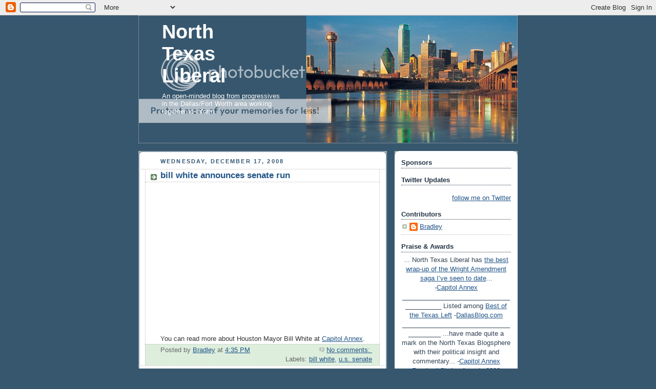

--- FILE ---
content_type: text/html; charset=UTF-8
request_url: https://northtexasliberal.blogspot.com/2008/12/
body_size: 25475
content:
<!DOCTYPE html>
<html xmlns='http://www.w3.org/1999/xhtml' xmlns:b='http://www.google.com/2005/gml/b' xmlns:data='http://www.google.com/2005/gml/data' xmlns:expr='http://www.google.com/2005/gml/expr'>
<head>
<link href='https://www.blogger.com/static/v1/widgets/2944754296-widget_css_bundle.css' rel='stylesheet' type='text/css'/>
<link href="//cache.blogads.com/62073967/feed.css" rel="stylesheet" type="text/css">
<meta content='text/html; charset=UTF-8' http-equiv='Content-Type'/>
<meta content='blogger' name='generator'/>
<link href='https://northtexasliberal.blogspot.com/favicon.ico' rel='icon' type='image/x-icon'/>
<link href='http://northtexasliberal.blogspot.com/2008/12/' rel='canonical'/>
<link rel="alternate" type="application/atom+xml" title="NorthTexasLiberal - Atom" href="https://northtexasliberal.blogspot.com/feeds/posts/default" />
<link rel="alternate" type="application/rss+xml" title="NorthTexasLiberal - RSS" href="https://northtexasliberal.blogspot.com/feeds/posts/default?alt=rss" />
<link rel="service.post" type="application/atom+xml" title="NorthTexasLiberal - Atom" href="https://www.blogger.com/feeds/22913587/posts/default" />
<!--Can't find substitution for tag [blog.ieCssRetrofitLinks]-->
<meta content='http://northtexasliberal.blogspot.com/2008/12/' property='og:url'/>
<meta content='NorthTexasLiberal' property='og:title'/>
<meta content='An open-minded blog from progressives&lt;br&gt;
in the Dallas/Fort Worth area working&lt;br&gt;
together to inform.' property='og:description'/>
<title>North Texas Liberal</title>
<style id='page-skin-1' type='text/css'><!--
/*
-----------------------------------------------
Blogger Template Style
Name:     Rounders
Designer: Douglas Bowman
URL:      www.stopdesign.com
Date:     27 Feb 2004
Updated by: Blogger Team
----------------------------------------------- */
/* Variable definitions
====================
<Variable name="mainBgColor" description="Main Background Color"
type="color" default="#fff">
<Variable name="mainTextColor" description="Text Color" type="color"
default="#333">
<Variable name="postTitleColor" description="Post Title Color" type="color"
default="#333">
<Variable name="dateHeaderColor" description="Date Header Color"
type="color" default="#357">
<Variable name="borderColor" description="Post Border Color" type="color"
default="#bbb">
<Variable name="mainLinkColor" description="Link Color" type="color"
default="#258">
<Variable name="mainVisitedLinkColor" description="Visited Link Color"
type="color" default="#666">
<Variable name="titleBgColor" description="Page Header Background Color"
type="color" default="#456">
<Variable name="titleTextColor" description="Blog Title Color"
type="color" default="#fff">
<Variable name="topSidebarHeaderColor"
description="Top Sidebar Title Color"
type="color" default="#234">
<Variable name="topSidebarBgColor"
description="Top Sidebar Background Color"
type="color" default="#cdc">
<Variable name="topSidebarTextColor" description="Top Sidebar Text Color"
type="color" default="#345">
<Variable name="topSidebarLinkColor" description="Top Sidebar Link Color"
type="color" default="#258">
<Variable name="topSidebarVisitedLinkColor"
description="Top Sidebar Visited Link Color"
type="color" default="#258">
<Variable name="bodyFont" description="Text Font" type="font"
default="normal normal 100% 'Trebuchet MS',Verdana,Arial,Sans-serif">
<Variable name="pageTitleFont" description="Blog Title Font" type="font"
default="normal bold 200% 'Trebuchet MS',Verdana,Arial,Sans-serif">
<Variable name="descriptionFont" description="Blog Description Font" type="font"
default="normal normal 100% 'Trebuchet MS',Verdana,Arial,Sans-serif">
<Variable name="headerFont" description="Sidebar Title Font" type="font"
default="normal bold 100% 'Trebuchet MS',Verdana,Arial,Sans-serif">
<Variable name="postTitleFont" description="Post Title Font" type="font"
default="normal bold 135% 'Trebuchet MS',Verdana,Arial,Sans-serif">
*/
body {
background:#37576E;
margin:0;
text-align:center;
line-height: 1.5em;
font:x-small Trebuchet MS, Verdana, Arial, Sans-serif;
color:#333333;
font-size/* */:/**/small;
font-size: /**/small;
}
/* Page Structure
----------------------------------------------- */
/* The images which help create rounded corners depend on the
following widths and measurements. If you want to change
these measurements, the images will also need to change.
*/
#outer-wrapper {
width:740px;
margin:0 auto;
text-align:left;
font: normal normal 100% Trebuchet, Trebuchet MS, Arial, sans-serif;
}
#main-wrap1 {
width:485px;
float:left;
background:#ffffff url("//www.blogblog.com/rounders/corners_main_bot.gif") no-repeat left bottom;
margin:15px 0 0;
padding:0 0 10px;
color:#333333;
font-size:97%;
line-height:1.5em;
word-wrap: break-word; /* fix for long text breaking sidebar float in IE */
overflow: hidden;     /* fix for long non-text content breaking IE sidebar float */
}
#main-wrap2 {
float:left;
width:100%;
background:url("//www.blogblog.com/rounders/corners_main_top.gif") no-repeat left top;
padding:10px 0 0;
}
#main {
background:url("//www.blogblog.com/rounders/rails_main.gif") repeat-y;
padding:0;
}
#sidebar-wrap {
width:240px;
float:right;
margin:15px 0 0;
font-size:97%;
line-height:1.5em;
word-wrap: break-word; /* fix for long text breaking sidebar float in IE */
overflow: hidden;     /* fix for long non-text content breaking IE sidebar float */
}
.main .widget {
margin-top: 4px;
width: 468px;
padding: 0 13px;
}
.main .Blog {
margin: 0;
padding: 0;
width: 484px;
}
/* Links
----------------------------------------------- */
a:link {
color: #225588;
}
a:visited {
color: #225588;
}
a:hover {
color: #225588;
}
a img {
border-width:0;
}
/* Blog Header
----------------------------------------------- */
#header-wrapper {
background:#063E3F
height:214px;
margin:0px 0 0 0;
padding:0px 0 0 0;
color:#ffffff;
}
#header {
background:url("https://lh3.googleusercontent.com/blogger_img_proxy/AEn0k_vsUeCMUxGCLuSu4o5RLFr4Ecx4hn7mxwGKZTziNt2-m5b4QA_BAkrttbHizM9DTXGk15u9uFDw9iSDZITKqeUu6HHLdlUbvxR6yDbEeK2fmizObdkP3wMmK1m_BmjItvFDyfsQVnjPxW8=s0-d")  no-repeat left bottom;
height:240px;
padding:0px 15px 8px;
border:1px dotted #bbbbbb;
}
#header h1 {
margin:0;
padding:10px 30px 5px;
line-height:1.2em;
font: normal bold 293% 'Trebuchet MS',Verdana,Arial,Sans-serif;
}
#header a,
#header a:visited {
text-decoration:none;
color: #ffffff;
}
#header .description {
margin:0;
padding:5px 30px 10px;
line-height:1.5em;
font: normal normal 100% 'Trebuchet MS',Verdana,Arial,Sans-serif;
}
/* Posts
----------------------------------------------- */
h2.date-header {
margin:0 28px 0 43px;
font-size:85%;
line-height:2em;
text-transform:uppercase;
letter-spacing:.2em;
color:#335577;
}
.post {
margin:.3em 0 25px;
padding:0 13px;
border:1px dotted #bbbbbb;
border-width:1px 0;
}
.post h3 {
margin:0;
line-height:1.5em;
background:url("//www.blogblog.com/rounders/icon_arrow.gif") no-repeat 10px .5em;
display:block;
border:1px dotted #bbbbbb;
border-width:0 1px 1px;
padding:2px 14px 2px 29px;
color: #225588;
font: normal bold 135% 'Trebuchet MS',Verdana,Arial,Sans-serif;
}
.post h3 a, .post h3 a:visited {
text-decoration:none;
color: #225588;
}
a.title-link:hover {
background-color: #bbbbbb;
color: #333333;
}
.post-body {
border:1px dotted #bbbbbb;
border-width:0 1px 1px;
border-bottom-color:#ffffff;
padding:10px 14px 1px 29px;
}
html>body .post-body {
border-bottom-width:0;
}
.post p {
margin:0 0 .75em;
}
.post-footer {
background: #ded;
margin:0;
padding:2px 14px 2px 29px;
border:1px dotted #bbbbbb;
border-width:1px;
font-size:100%;
line-height:1.5em;
color: #666;
}
.post-footer p {
margin: 0;
}
html>body .post-footer {
border-bottom-color:transparent;
}
.uncustomized-post-template .post-footer {
text-align: right;
}
.uncustomized-post-template .post-author,
.uncustomized-post-template .post-timestamp {
display: block;
float: left;
text-align:left;
margin-right: 4px;
}
.post-footer a {
color: #258;
}
.post-footer a:hover {
color: #666;
}
a.comment-link {
/* IE5.0/Win doesn't apply padding to inline elements,
so we hide these two declarations from it */
background/* */:/**/url("//www.blogblog.com/rounders/icon_comment.gif") no-repeat 0 45%;
padding-left:14px;
}
html>body a.comment-link {
/* Respecified, for IE5/Mac's benefit */
background:url("//www.blogblog.com/rounders/icon_comment.gif") no-repeat 0 45%;
padding-left:14px;
}
.post img {
margin:0 0 5px 0;
padding:4px;
border:1px solid #bbbbbb;
}
blockquote {
margin:.75em 0;
border:1px dotted #bbbbbb;
border-width:1px 0;
padding:5px 15px;
color: #335577;
}
.post blockquote p {
margin:.5em 0;
}
#blog-pager-newer-link {
float: left;
margin-left: 13px;
}
#blog-pager-older-link {
float: right;
margin-right: 13px;
}
#blog-pager {
text-align: center;
}
.feed-links {
clear: both;
line-height: 2.5em;
margin-left: 13px;
}
/* Comments
----------------------------------------------- */
#comments {
margin:-25px 13px 0;
border:1px dotted #bbbbbb;
border-width:0 1px 1px;
padding:20px 0 15px 0;
}
#comments h4 {
margin:0 0 10px;
padding:0 14px 2px 29px;
border-bottom:1px dotted #bbbbbb;
font-size:120%;
line-height:1.4em;
color:#225588;
}
#comments-block {
margin:0 15px 0 9px;
}
.comment-author {
background:url("//www.blogblog.com/rounders/icon_comment.gif") no-repeat 2px .3em;
margin:.5em 0;
padding:0 0 0 20px;
font-weight:bold;
}
.comment-body {
margin:0 0 1.25em;
padding:0 0 0 20px;
}
.comment-body p {
margin:0 0 .5em;
}
.comment-footer {
margin:0 0 .5em;
padding:0 0 .75em 20px;
}
.comment-footer a:link {
color: #333;
}
.deleted-comment {
font-style:italic;
color:gray;
}
/* Profile
----------------------------------------------- */
.profile-img {
float: left;
margin: 5px 5px 5px 0;
border: 4px solid #334455;
}
.profile-datablock {
margin:0 15px .5em 0;
padding-top:8px;
}
.profile-link {
background:url("//www.blogblog.com/rounders/icon_profile.gif") no-repeat 0 .1em;
padding-left:15px;
font-weight:bold;
}
.profile-textblock {
clear: both;
margin: 0;
}
.sidebar .clear, .main .widget .clear {
clear: both;
}
#sidebartop-wrap {
background:#ffffff url("//www.blogblog.com/rounders/corners_prof_bot.gif") no-repeat left bottom;
margin:0px 0px 15px;
padding:0px 0px 10px;
color:#334455;
}
#sidebartop-wrap2 {
background:url("//www.blogblog.com/rounders/corners_prof_top.gif") no-repeat left top;
padding: 10px 0 0;
margin:0;
border-width:0;
}
#sidebartop h2 {
line-height:1.5em;
color:#223344;
border-bottom: 1px dotted #223344;
margin-bottom: 0.5em;
font: normal bold 100% 'Trebuchet MS',Verdana,Arial,Sans-serif;
}
#sidebartop a {
color: #225588;
}
#sidebartop a:hover {
color: #225588;
}
#sidebartop a:visited {
color: #225588;
}
/* Sidebar Boxes
----------------------------------------------- */
.sidebar .widget {
margin:.5em 13px 1.25em;
padding:0 0px;
}
.widget-content {
margin-top: 0.5em;
}
#sidebarbottom-wrap1 {
background:#ffffff url("//www.blogblog.com/rounders/corners_side_top.gif") no-repeat left top;
margin:0 0 15px;
padding:10px 0 0;
color: #333333;
}
#sidebarbottom-wrap2 {
background:url("//www.blogblog.com/rounders/corners_side_bot.gif") no-repeat left bottom;
padding:8px 0px 8px;
}
.sidebar h2 {
margin:0;
padding:0 0 .2em;
line-height:1.5em;
font:normal bold 100% 'Trebuchet MS',Verdana,Arial,Sans-serif;
}
.sidebar ul {
list-style:none;
margin:0 0 1.25em;
padding:0 0px;
}
.sidebar ul li {
background:url("//www.blogblog.com/rounders/icon_arrow_sm.gif") no-repeat 2px .25em;
margin:0;
padding:0 0 3px 16px;
margin-bottom:3px;
border-bottom:1px dotted #bbbbbb;
line-height:1.4em;
}
.sidebar p {
margin:0 0 .6em;
}
#sidebar h2 {
color: #225588;
border-bottom: 1px dotted #225588;
}
/* Footer
----------------------------------------------- */
#footer-wrap1 {
clear:both;
margin:0;
padding:15px 0 0;
}
#footer-wrap2 {
background:#063E3F url("//www.blogblog.com/rounders/corners_cap_top.gif") no-repeat left top;
padding:8px 0 0;
color:#ffffff;
}
#footer {
background:url("//www.blogblog.com/rounders/corners_cap_bot.gif") no-repeat left bottom;
padding:8px 15px 8px;
}
#footer hr {display:none;}
#footer p {margin:0;}
#footer a {color:#ffffff;}
/** Page structure tweaks for layout editor wireframe */
body#layout #main-wrap1,
body#layout #sidebar-wrap,
body#layout #header-wrapper {
margin-top: 0;
}
body#layout #header, body#layout #header-wrapper,
body#layout #outer-wrapper {
margin-left:0,
margin-right: 0;
padding: 0;
}
body#layout #outer-wrapper {
width: 730px;
}
body#layout #footer-wrap1 {
padding-top: 0;
}

--></style>
<link href='https://www.blogger.com/dyn-css/authorization.css?targetBlogID=22913587&amp;zx=98f8c862-0acc-495b-91c0-5075b7318b99' media='none' onload='if(media!=&#39;all&#39;)media=&#39;all&#39;' rel='stylesheet'/><noscript><link href='https://www.blogger.com/dyn-css/authorization.css?targetBlogID=22913587&amp;zx=98f8c862-0acc-495b-91c0-5075b7318b99' rel='stylesheet'/></noscript>
<meta name='google-adsense-platform-account' content='ca-host-pub-1556223355139109'/>
<meta name='google-adsense-platform-domain' content='blogspot.com'/>

<!-- data-ad-client=ca-pub-7579756061000216 -->

</head>
<body>
<div class='navbar section' id='navbar'><div class='widget Navbar' data-version='1' id='Navbar1'><script type="text/javascript">
    function setAttributeOnload(object, attribute, val) {
      if(window.addEventListener) {
        window.addEventListener('load',
          function(){ object[attribute] = val; }, false);
      } else {
        window.attachEvent('onload', function(){ object[attribute] = val; });
      }
    }
  </script>
<div id="navbar-iframe-container"></div>
<script type="text/javascript" src="https://apis.google.com/js/platform.js"></script>
<script type="text/javascript">
      gapi.load("gapi.iframes:gapi.iframes.style.bubble", function() {
        if (gapi.iframes && gapi.iframes.getContext) {
          gapi.iframes.getContext().openChild({
              url: 'https://www.blogger.com/navbar/22913587?origin\x3dhttps://northtexasliberal.blogspot.com',
              where: document.getElementById("navbar-iframe-container"),
              id: "navbar-iframe"
          });
        }
      });
    </script><script type="text/javascript">
(function() {
var script = document.createElement('script');
script.type = 'text/javascript';
script.src = '//pagead2.googlesyndication.com/pagead/js/google_top_exp.js';
var head = document.getElementsByTagName('head')[0];
if (head) {
head.appendChild(script);
}})();
</script>
</div></div>
<div id='outer-wrapper'>
<div id='header-wrapper'>
<div class='header section' id='header'><div class='widget Header' data-version='1' id='Header1'>
<div id='header-inner'>
<div class='titlewrapper'>
<h1 class='title'>
<a href='https://northtexasliberal.blogspot.com/'>
North<br>Texas<br>Liberal
</a>
</h1>
</div>
<div class='descriptionwrapper'>
<p class='description'><span>An open-minded blog from progressives<br>
in the Dallas/Fort Worth area working<br>
together to inform.</span></p>
</div>
</div>
</div></div>
</div>
<div id='main-wrap1'><div id='main-wrap2'>
<div class='main section' id='main'><div class='widget Blog' data-version='1' id='Blog1'>
<div class='blog-posts hfeed'>

          <div class="date-outer">
        
<h2 class='date-header'><span>Wednesday, December 17, 2008</span></h2>

          <div class="date-posts">
        
<div class='post-outer'>
<div class='post hentry uncustomized-post-template' itemprop='blogPost' itemscope='itemscope' itemtype='http://schema.org/BlogPosting'>
<meta content='22913587' itemprop='blogId'/>
<meta content='357705908382500344' itemprop='postId'/>
<a name='357705908382500344'></a>
<h3 class='post-title entry-title' itemprop='name'>
<a href='https://northtexasliberal.blogspot.com/2008/12/bill-white-announces-senate-run.html'>bill white announces senate run</a>
</h3>
<div class='post-header'>
<div class='post-header-line-1'></div>
</div>
<div class='post-body entry-content' id='post-body-357705908382500344' itemprop='description articleBody'>
<object height="264" width="425"><param name="movie" value="//www.youtube.com/v/FeMYc-610N4&amp;hl=en&amp;fs=1&amp;color1=0x2b405b&amp;color2=0x6b8ab6"><param name="allowFullScreen" value="true"><param name="allowscriptaccess" value="always"><embed src="//www.youtube.com/v/FeMYc-610N4&amp;hl=en&amp;fs=1&amp;color1=0x2b405b&amp;color2=0x6b8ab6" type="application/x-shockwave-flash" allowscriptaccess="always" allowfullscreen="true" width="425" height="264"></embed></object><br /><br /><div style="text-align: justify;">You can read more about Houston Mayor Bill White at <a href="http://capitolannex.com/2008/12/16/bill-white-announces-he-is-in-race-for-senate/">Capitol Annex</a>.</div>
<div style='clear: both;'></div>
</div>
<div class='post-footer'>
<div class='post-footer-line post-footer-line-1'>
<span class='post-author vcard'>
Posted by
<span class='fn' itemprop='author' itemscope='itemscope' itemtype='http://schema.org/Person'>
<meta content='https://www.blogger.com/profile/00021020679332430458' itemprop='url'/>
<a class='g-profile' href='https://www.blogger.com/profile/00021020679332430458' rel='author' title='author profile'>
<span itemprop='name'>Bradley</span>
</a>
</span>
</span>
<span class='post-timestamp'>
at
<meta content='http://northtexasliberal.blogspot.com/2008/12/bill-white-announces-senate-run.html' itemprop='url'/>
<a class='timestamp-link' href='https://northtexasliberal.blogspot.com/2008/12/bill-white-announces-senate-run.html' rel='bookmark' title='permanent link'><abbr class='published' itemprop='datePublished' title='2008-12-17T16:35:00-06:00'>4:35 PM</abbr></a>
</span>
<span class='post-comment-link'>
<a class='comment-link' href='https://www.blogger.com/comment/fullpage/post/22913587/357705908382500344' onclick=''>
No comments:
  </a>
</span>
<span class='post-icons'>
<span class='item-control blog-admin pid-250130724'>
<a href='https://www.blogger.com/post-edit.g?blogID=22913587&postID=357705908382500344&from=pencil' title='Edit Post'>
<img alt='' class='icon-action' height='18' src='https://resources.blogblog.com/img/icon18_edit_allbkg.gif' width='18'/>
</a>
</span>
</span>
<div class='post-share-buttons goog-inline-block'>
</div>
</div>
<div class='post-footer-line post-footer-line-2'>
<span class='post-labels'>
Labels:
<a href='https://northtexasliberal.blogspot.com/search/label/bill%20white' rel='tag'>bill white</a>,
<a href='https://northtexasliberal.blogspot.com/search/label/u.s.%20senate' rel='tag'>u.s. senate</a>
</span>
</div>
<div class='post-footer-line post-footer-line-3'>
<span class='post-location'>
</span>
</div>
</div>
</div>
</div>
<div class='post-outer'>
<div class='post hentry uncustomized-post-template' itemprop='blogPost' itemscope='itemscope' itemtype='http://schema.org/BlogPosting'>
<meta content='22913587' itemprop='blogId'/>
<meta content='3999974546057649508' itemprop='postId'/>
<a name='3999974546057649508'></a>
<h3 class='post-title entry-title' itemprop='name'>
<a href='https://northtexasliberal.blogspot.com/2008/12/salazar-vilsack-chosen-for-obama.html'>salazar, vilsack chosen for obama cabinet</a>
</h3>
<div class='post-header'>
<div class='post-header-line-1'></div>
</div>
<div class='post-body entry-content' id='post-body-3999974546057649508' itemprop='description articleBody'>
<div style="text-align: justify;">The president-elect made <a href="http://www.washingtonpost.com/wp-dyn/content/article/2008/12/17/AR2008121701589.html">two new cabinet announcements</a> today -- former Iowa Gov. Tom Vilsack has been appointed as secretary of agriculture, and Colorado Sen. Ken Salazar was tapped for secretary of the interior.<br /><blockquote>"Together, they will serve as guardians of the American landscape on which the health of our economy and the well-being of our families so heavily depend," Obama said in introducing Salazar and Vilsack as his latest Cabinet picks. "How we harness our natural resources, from the farmlands of Iowa to the springs of Colorado, will speak not only to our quality of life, but to our economic growth and our energy future." </blockquote>Obama made several other Cabinet announcements this week -- the superintendent of public schools in Chicago, <a href="http://voices.washingtonpost.com/the-trail/2008/12/15/obama_expected_to_name_educati.html">Arne Duncan</a>, will be secretary of education, and an entire <a href="http://voices.washingtonpost.com/the-trail/2008/12/15/obama_rolls_out_energy_and_cli.html">energy and climate team</a> was announced in anticipation for combating global warming.<br /> <blockquote><p>Obama, promising to address global warming and energy sources, formally named the rest of his team today: physics Nobel laureate Dr. Steven Chu as his Energy Secretary; Lisa Jackson as his Environmental Protection Agency Administrator; Nancy Sutley as his chair of the Council on Environmental Quality; and Carol Browner as assistant to the president for Energy and Climate Change, a new post. </p></blockquote></div><p></p><div style="text-align: justify;">At the beginning of the month, the president-elect rolled out his <a href="http://northtexasliberal.blogspot.com/2008/12/obama-administration.html">national security team</a>.  He has also made appointments to the Department of <a href="http://northtexasliberal.blogspot.com/2008/12/daschle-picked-for-health-and-human.html">Health and Human Services</a> and the Department of <a href="http://northtexasliberal.blogspot.com/2008/12/richardson-to-head-commerce.html">Commerce</a>.<br /></div>
<div style='clear: both;'></div>
</div>
<div class='post-footer'>
<div class='post-footer-line post-footer-line-1'>
<span class='post-author vcard'>
Posted by
<span class='fn' itemprop='author' itemscope='itemscope' itemtype='http://schema.org/Person'>
<meta content='https://www.blogger.com/profile/00021020679332430458' itemprop='url'/>
<a class='g-profile' href='https://www.blogger.com/profile/00021020679332430458' rel='author' title='author profile'>
<span itemprop='name'>Bradley</span>
</a>
</span>
</span>
<span class='post-timestamp'>
at
<meta content='http://northtexasliberal.blogspot.com/2008/12/salazar-vilsack-chosen-for-obama.html' itemprop='url'/>
<a class='timestamp-link' href='https://northtexasliberal.blogspot.com/2008/12/salazar-vilsack-chosen-for-obama.html' rel='bookmark' title='permanent link'><abbr class='published' itemprop='datePublished' title='2008-12-17T16:00:00-06:00'>4:00 PM</abbr></a>
</span>
<span class='post-comment-link'>
<a class='comment-link' href='https://www.blogger.com/comment/fullpage/post/22913587/3999974546057649508' onclick=''>
No comments:
  </a>
</span>
<span class='post-icons'>
<span class='item-control blog-admin pid-250130724'>
<a href='https://www.blogger.com/post-edit.g?blogID=22913587&postID=3999974546057649508&from=pencil' title='Edit Post'>
<img alt='' class='icon-action' height='18' src='https://resources.blogblog.com/img/icon18_edit_allbkg.gif' width='18'/>
</a>
</span>
</span>
<div class='post-share-buttons goog-inline-block'>
</div>
</div>
<div class='post-footer-line post-footer-line-2'>
<span class='post-labels'>
Labels:
<a href='https://northtexasliberal.blogspot.com/search/label/arne%20duncan' rel='tag'>arne duncan</a>,
<a href='https://northtexasliberal.blogspot.com/search/label/barack%20obama' rel='tag'>barack obama</a>,
<a href='https://northtexasliberal.blogspot.com/search/label/carol%20browner' rel='tag'>carol browner</a>,
<a href='https://northtexasliberal.blogspot.com/search/label/ken%20salazar' rel='tag'>ken salazar</a>,
<a href='https://northtexasliberal.blogspot.com/search/label/lisa%20jackson' rel='tag'>lisa jackson</a>,
<a href='https://northtexasliberal.blogspot.com/search/label/nancy%20sutley' rel='tag'>nancy sutley</a>,
<a href='https://northtexasliberal.blogspot.com/search/label/steven%20chu' rel='tag'>steven chu</a>,
<a href='https://northtexasliberal.blogspot.com/search/label/tom%20vilsack' rel='tag'>tom vilsack</a>
</span>
</div>
<div class='post-footer-line post-footer-line-3'>
<span class='post-location'>
</span>
</div>
</div>
</div>
</div>

          </div></div>
        

          <div class="date-outer">
        
<h2 class='date-header'><span>Friday, December 12, 2008</span></h2>

          <div class="date-posts">
        
<div class='post-outer'>
<div class='post hentry uncustomized-post-template' itemprop='blogPost' itemscope='itemscope' itemtype='http://schema.org/BlogPosting'>
<meta content='http://i62.photobucket.com/albums/h109/northtexasliberal/400px-Blair_House.jpg' itemprop='image_url'/>
<meta content='22913587' itemprop='blogId'/>
<meta content='735288663242093422' itemprop='postId'/>
<a name='735288663242093422'></a>
<h3 class='post-title entry-title' itemprop='name'>
<a href='https://northtexasliberal.blogspot.com/2008/12/no-open-couch-at-white-house-for-obamas.html'>no open couch at white house for the obamas</a>
</h3>
<div class='post-header'>
<div class='post-header-line-1'></div>
</div>
<div class='post-body entry-content' id='post-body-735288663242093422' itemprop='description articleBody'>
<img align="right" src="https://lh3.googleusercontent.com/blogger_img_proxy/AEn0k_t79bk2wrX8VUSYDyjz2OAgOnv9rFyg7WEkocKjMrsRiT3O68oz2ned23n5lZfqbgNQqy7x5sN-PRvXNAFPqiSURLpOq7-sHUp82EJr5SaogDC7RLD__3sgvRoLFFpgghOL489eikve7S1B9rjhJv34sg=s0-d"><div style="text-align: justify;">The president-elect has asked and has been denied an early entrance to the Blair House in the new year, according to the <a href="http://thecaucus.blogs.nytimes.com/2008/12/12/sorry-were-booked-white-house-tells-obamas/"><span style="font-style: italic;">New York Times</span></a>.<br /><blockquote>The White House has turned down a request from the family of President-elect Barack Obama to move into <a href="http://www.blairhouse.org/">Blair House</a> in early January so that his daughters can start school on Jan. 5. <p>The Obamas were told that Blair House, where incoming presidents usually stay in the five days before Inauguration Day, is booked in early January, a spokesperson to the Obama transition said. &#8220;We explored the idea so that the girls could start school on schedule,&#8217; the spokesperson said. &#8220;But, there were previously scheduled events and guests that couldn&#8217;t be displaced.&#8221; </p> <p>It remained unclear who on Bushes guest list outranked the incoming President.</p></blockquote></div><p></p><div style="text-align: justify;">White House spokespeople have said that the press is making an issue out of nothing, and that they are not planning on releasing the private schedule for the Blair House.<br /><br />The Blair House will become available to the Obamas on Jan. 15.<br /></div>
<div style='clear: both;'></div>
</div>
<div class='post-footer'>
<div class='post-footer-line post-footer-line-1'>
<span class='post-author vcard'>
Posted by
<span class='fn' itemprop='author' itemscope='itemscope' itemtype='http://schema.org/Person'>
<meta content='https://www.blogger.com/profile/00021020679332430458' itemprop='url'/>
<a class='g-profile' href='https://www.blogger.com/profile/00021020679332430458' rel='author' title='author profile'>
<span itemprop='name'>Bradley</span>
</a>
</span>
</span>
<span class='post-timestamp'>
at
<meta content='http://northtexasliberal.blogspot.com/2008/12/no-open-couch-at-white-house-for-obamas.html' itemprop='url'/>
<a class='timestamp-link' href='https://northtexasliberal.blogspot.com/2008/12/no-open-couch-at-white-house-for-obamas.html' rel='bookmark' title='permanent link'><abbr class='published' itemprop='datePublished' title='2008-12-12T21:07:00-06:00'>9:07 PM</abbr></a>
</span>
<span class='post-comment-link'>
<a class='comment-link' href='https://www.blogger.com/comment/fullpage/post/22913587/735288663242093422' onclick=''>
No comments:
  </a>
</span>
<span class='post-icons'>
<span class='item-control blog-admin pid-250130724'>
<a href='https://www.blogger.com/post-edit.g?blogID=22913587&postID=735288663242093422&from=pencil' title='Edit Post'>
<img alt='' class='icon-action' height='18' src='https://resources.blogblog.com/img/icon18_edit_allbkg.gif' width='18'/>
</a>
</span>
</span>
<div class='post-share-buttons goog-inline-block'>
</div>
</div>
<div class='post-footer-line post-footer-line-2'>
<span class='post-labels'>
Labels:
<a href='https://northtexasliberal.blogspot.com/search/label/barack%20obama' rel='tag'>barack obama</a>,
<a href='https://northtexasliberal.blogspot.com/search/label/blair%20house' rel='tag'>blair house</a>,
<a href='https://northtexasliberal.blogspot.com/search/label/george%20w.%20bush' rel='tag'>george w. bush</a>,
<a href='https://northtexasliberal.blogspot.com/search/label/white%20house' rel='tag'>white house</a>
</span>
</div>
<div class='post-footer-line post-footer-line-3'>
<span class='post-location'>
</span>
</div>
</div>
</div>
</div>

          </div></div>
        

          <div class="date-outer">
        
<h2 class='date-header'><span>Thursday, December 11, 2008</span></h2>

          <div class="date-posts">
        
<div class='post-outer'>
<div class='post hentry uncustomized-post-template' itemprop='blogPost' itemscope='itemscope' itemtype='http://schema.org/BlogPosting'>
<meta content='http://i62.photobucket.com/albums/h109/northtexasliberal/428px-Tom_Daschle_official_Senate_p.jpg' itemprop='image_url'/>
<meta content='22913587' itemprop='blogId'/>
<meta content='5439081012437323194' itemprop='postId'/>
<a name='5439081012437323194'></a>
<h3 class='post-title entry-title' itemprop='name'>
<a href='https://northtexasliberal.blogspot.com/2008/12/daschle-picked-for-health-and-human.html'>daschle picked for health and human services</a>
</h3>
<div class='post-header'>
<div class='post-header-line-1'></div>
</div>
<div class='post-body entry-content' id='post-body-5439081012437323194' itemprop='description articleBody'>
<img align="left" src="https://lh3.googleusercontent.com/blogger_img_proxy/AEn0k_sKSeAYigTz0wvdF_03UG-yiL_D2GfzVVyI0dV2V7k9sOkcSQjJrX_ipZHyDxTtz9vDFf4EGgSUM9yx88hbyfI1LPFIvKVVd6G65-ik1QpsMYI7PFrLSZQ05vpTSoWHhmpq2dp0pJZeXRRZhObq4ztXa-ktl_02f1-RqWLBrUMhDIgqVg=s0-d"><div style="text-align: justify;"><a href="http://www.politico.com/news/stories/1208/16492.html">Tom Daschle</a> will head the Health and Human Services Department, President-Elect Obama announced today in a news conference.<br /><blockquote>Daschle&#8217;s pick was overshadowed by the high drama of Obama&#8217;s first news conference since <a href="http://northtexasliberal.blogspot.com/2008/12/will-blagojevich-scandal-hurt-obama.html">the scandal surrounding his Illinois Senate seat</a> broke, but both men pressed on.<br /><br />Obama announced that Daschle, 61, also will head the White House Office of Health Reform, and that his deputy in that job will be Jeanne Lambrew, his co-author on a book on health care reform.</blockquote>In addition to the HHS post, Daschle, a former U.S. senator for South Dakota as well as Majority Leader from 2001-2003, will craft Obama's universal health care plan.<br /></div>
<div style='clear: both;'></div>
</div>
<div class='post-footer'>
<div class='post-footer-line post-footer-line-1'>
<span class='post-author vcard'>
Posted by
<span class='fn' itemprop='author' itemscope='itemscope' itemtype='http://schema.org/Person'>
<meta content='https://www.blogger.com/profile/00021020679332430458' itemprop='url'/>
<a class='g-profile' href='https://www.blogger.com/profile/00021020679332430458' rel='author' title='author profile'>
<span itemprop='name'>Bradley</span>
</a>
</span>
</span>
<span class='post-timestamp'>
at
<meta content='http://northtexasliberal.blogspot.com/2008/12/daschle-picked-for-health-and-human.html' itemprop='url'/>
<a class='timestamp-link' href='https://northtexasliberal.blogspot.com/2008/12/daschle-picked-for-health-and-human.html' rel='bookmark' title='permanent link'><abbr class='published' itemprop='datePublished' title='2008-12-11T14:01:00-06:00'>2:01 PM</abbr></a>
</span>
<span class='post-comment-link'>
<a class='comment-link' href='https://www.blogger.com/comment/fullpage/post/22913587/5439081012437323194' onclick=''>
No comments:
  </a>
</span>
<span class='post-icons'>
<span class='item-control blog-admin pid-250130724'>
<a href='https://www.blogger.com/post-edit.g?blogID=22913587&postID=5439081012437323194&from=pencil' title='Edit Post'>
<img alt='' class='icon-action' height='18' src='https://resources.blogblog.com/img/icon18_edit_allbkg.gif' width='18'/>
</a>
</span>
</span>
<div class='post-share-buttons goog-inline-block'>
</div>
</div>
<div class='post-footer-line post-footer-line-2'>
<span class='post-labels'>
Labels:
<a href='https://northtexasliberal.blogspot.com/search/label/barack%20obama' rel='tag'>barack obama</a>,
<a href='https://northtexasliberal.blogspot.com/search/label/health%20and%20human%20services' rel='tag'>health and human services</a>,
<a href='https://northtexasliberal.blogspot.com/search/label/health%20care' rel='tag'>health care</a>,
<a href='https://northtexasliberal.blogspot.com/search/label/jeanne%20lambrew' rel='tag'>jeanne lambrew</a>,
<a href='https://northtexasliberal.blogspot.com/search/label/tom%20daschle' rel='tag'>tom daschle</a>
</span>
</div>
<div class='post-footer-line post-footer-line-3'>
<span class='post-location'>
</span>
</div>
</div>
</div>
</div>
<div class='post-outer'>
<div class='post hentry uncustomized-post-template' itemprop='blogPost' itemscope='itemscope' itemtype='http://schema.org/BlogPosting'>
<meta content='http://i62.photobucket.com/albums/h109/northtexasliberal/Hillary_Clinton_armed_services_comm.jpg' itemprop='image_url'/>
<meta content='22913587' itemprop='blogId'/>
<meta content='1619238086262402808' itemprop='postId'/>
<a name='1619238086262402808'></a>
<h3 class='post-title entry-title' itemprop='name'>
<a href='https://northtexasliberal.blogspot.com/2008/12/clinton-would-take-pay-cut-at-state.html'>clinton would take pay cut at state department</a>
</h3>
<div class='post-header'>
<div class='post-header-line-1'></div>
</div>
<div class='post-body entry-content' id='post-body-1619238086262402808' itemprop='description articleBody'>
<center><img src="https://lh3.googleusercontent.com/blogger_img_proxy/AEn0k_t4uRt7u5VOa6DZFooEa5j4ShwA0a5f1XnhDUElq6o9GQEc4zXW0CccI3u8dEsl98SuytTYZIpMRloBWmoOzDSr1Lnmgvpq1REs0FE9BBYsXb0EkOnoyG7A7lQEH5BdWEeWnmtyNWvt2zdxEFmChNlOOwkCrtAMzpFji5wBvrw3ten7=s0-d"></center><br /><div style="text-align: justify;">Recent reports on the blogosphere claimed that Sen. Hillary Clinton may have faced <a href="http://www.huffingtonpost.com/2008/12/11/hillary-clintons-pay-cut-_n_150302.html">an uphill battle against the Constitution</a> during her nomination hearings.<br /><blockquote>An obscure section on compensation for public officials, the Emoluments Clause, says that no member of Congress can be appointed to a government post if that job's pay was increased during the lawmaker's current term.</blockquote>As it turns out, the position of secretary of State received a pay raise during Clinton's tenure as New York's junior senator.  So in order to keep things on the up and up, her congressional colleagues have changed it back.<br /><blockquote>Clinton would make about $4,700 less as secretary of state than her predecessor, Condoleezza Rice.<br /><br />Congress late Wednesday lowered the salary for the nation's top diplomat to keep Clinton's nomination from running afoul of the Constitution.</blockquote>Clinton's new salary will be $186,600, still an improvement over her compensation as a senator.<br /><br />Not everyone is pleased, though, and conservative watchdog <a href="http://www.politico.com/blogs/thecrypt/1208/Clinton_selection_could_face_court_challenge.html">groups may challenge</a> her appointment as the nation's top diplomat, not sure that Congress' pay cut satisfies the constitutional requirement.<br /><blockquote><p>But Tom Fitton, president of Judicial Watch, said Thursday that Congress&#8217; action has never been tested in court, and he says his group is considering litigation in U.S. District Court for the District of Columbia to challenge her appointment.</p> <p>&#8220;In our view, it is an end-run around the Constitution,&#8221; Fitton said. &#8220;We are contemplating our next steps.&#8221;</p></blockquote><p></p>Clinton's confirmation hearings will likely begin next month.<br /></div>
<div style='clear: both;'></div>
</div>
<div class='post-footer'>
<div class='post-footer-line post-footer-line-1'>
<span class='post-author vcard'>
Posted by
<span class='fn' itemprop='author' itemscope='itemscope' itemtype='http://schema.org/Person'>
<meta content='https://www.blogger.com/profile/00021020679332430458' itemprop='url'/>
<a class='g-profile' href='https://www.blogger.com/profile/00021020679332430458' rel='author' title='author profile'>
<span itemprop='name'>Bradley</span>
</a>
</span>
</span>
<span class='post-timestamp'>
at
<meta content='http://northtexasliberal.blogspot.com/2008/12/clinton-would-take-pay-cut-at-state.html' itemprop='url'/>
<a class='timestamp-link' href='https://northtexasliberal.blogspot.com/2008/12/clinton-would-take-pay-cut-at-state.html' rel='bookmark' title='permanent link'><abbr class='published' itemprop='datePublished' title='2008-12-11T13:40:00-06:00'>1:40 PM</abbr></a>
</span>
<span class='post-comment-link'>
<a class='comment-link' href='https://www.blogger.com/comment/fullpage/post/22913587/1619238086262402808' onclick=''>
No comments:
  </a>
</span>
<span class='post-icons'>
<span class='item-control blog-admin pid-250130724'>
<a href='https://www.blogger.com/post-edit.g?blogID=22913587&postID=1619238086262402808&from=pencil' title='Edit Post'>
<img alt='' class='icon-action' height='18' src='https://resources.blogblog.com/img/icon18_edit_allbkg.gif' width='18'/>
</a>
</span>
</span>
<div class='post-share-buttons goog-inline-block'>
</div>
</div>
<div class='post-footer-line post-footer-line-2'>
<span class='post-labels'>
Labels:
<a href='https://northtexasliberal.blogspot.com/search/label/hillary%20clinton' rel='tag'>hillary clinton</a>,
<a href='https://northtexasliberal.blogspot.com/search/label/judicial%20watch' rel='tag'>judicial watch</a>,
<a href='https://northtexasliberal.blogspot.com/search/label/state%20department' rel='tag'>state department</a>,
<a href='https://northtexasliberal.blogspot.com/search/label/tom%20fitton' rel='tag'>tom fitton</a>,
<a href='https://northtexasliberal.blogspot.com/search/label/u.s.%20senate' rel='tag'>u.s. senate</a>
</span>
</div>
<div class='post-footer-line post-footer-line-3'>
<span class='post-location'>
</span>
</div>
</div>
</div>
</div>
<div class='post-outer'>
<div class='post hentry uncustomized-post-template' itemprop='blogPost' itemscope='itemscope' itemtype='http://schema.org/BlogPosting'>
<meta content='http://i62.photobucket.com/albums/h109/northtexasliberal/Blagojevich_greeting_students_at_Il.jpg' itemprop='image_url'/>
<meta content='22913587' itemprop='blogId'/>
<meta content='5068737348484849818' itemprop='postId'/>
<a name='5068737348484849818'></a>
<h3 class='post-title entry-title' itemprop='name'>
<a href='https://northtexasliberal.blogspot.com/2008/12/will-blagojevich-scandal-hurt-obama.html'>will the blagojevich scandal hurt obama?</a>
</h3>
<div class='post-header'>
<div class='post-header-line-1'></div>
</div>
<div class='post-body entry-content' id='post-body-5068737348484849818' itemprop='description articleBody'>
<img align="right" src="https://lh3.googleusercontent.com/blogger_img_proxy/AEn0k_tmIrEIeahM54Vgy8ME9aEbyePZ3apEx-anWv_n8CRKfZaQHquyKSWf3U0XCGiexy3j4aDrY3dTwdA1Lvx11YmQWoCqv_AC8v-3FUk77zYXCbtJ3GcmS-NTtRQ2RFtRaF5GEv2ebiRraU0XFLG6flZvpXqASqNNMfajG2x7E7fvfjYR=s0-d"><div style="text-align: justify;">We're sure you've heard all about the <a href="http://www.texasmonthly.com/2008-12-01/webextra4.php">Rod Blagojevich scandal</a> by now -- the governor of Illinois thinking he could get away with basically selling President-Elect Barack Obama's vacant Senate seat, and then getting caught, the way politicians always do.<br /><blockquote>Although the Illinois governor has been under investigation on federal corruption charges for years (as most Chicago politicians are, by default), Blagojevich&#8217;s arrest on Tuesday morning at his home definitely sealed the deal.<br /><br />Aside from numerous other charges, Blagojevich was indicted for &#8220;wide-ranging criminal conspiracy,&#8221; including his efforts to &#8220;sell or trade&#8221; President-elect Obama&#8217;s vacant Senate seat in exchange for financial benefits for him and his wife, Patti. What is this, wife swapping?<br /><br />On Tuesday afternoon, the governor appeared in court and was released on $4,500 bail. And now, he&#8217;s back at work. Unless Illinois lawmakers act fast to impeach, Blagojevich will still be able to name Obama&#8217;s successor. In other words, he&#8217;s still open for business.</blockquote>Obama <a href="http://www.huffingtonpost.com/2008/12/11/obama-denies-blagojevich_n_150248.html">claims</a> he did not know about and had no involvement in the scandal.  In fact, some reports show that someone on Obama's staff may have actually blown the whistle on the governor's office.<br /><blockquote>The President-elect gamely fielded three questions on the issue and addressed it in his opening remarks, saying (twice) that he was appalled and disappointed "by the revelations earlier this week." He declared that he "had no contact with the governor's office" and "did not speak to the governor" about the process of who should replace him as Senator. "That I know for certain," Obama said.<br /></blockquote>Do you believe him?  Do you think the public will?  Or will this home-state scandal tied so closely to the new president affect his credibility?  You decide.<br /><br />So far, others have also been implicated in the scandal -- including <a href="http://voices.kansascity.com/node/3036">Jesse Jackson, Jr.</a>, who reportedly offered up to $500,000 in fundraising for the governor in exchange for the  vacant Senate seat.<br /></div>
<div style='clear: both;'></div>
</div>
<div class='post-footer'>
<div class='post-footer-line post-footer-line-1'>
<span class='post-author vcard'>
Posted by
<span class='fn' itemprop='author' itemscope='itemscope' itemtype='http://schema.org/Person'>
<meta content='https://www.blogger.com/profile/00021020679332430458' itemprop='url'/>
<a class='g-profile' href='https://www.blogger.com/profile/00021020679332430458' rel='author' title='author profile'>
<span itemprop='name'>Bradley</span>
</a>
</span>
</span>
<span class='post-timestamp'>
at
<meta content='http://northtexasliberal.blogspot.com/2008/12/will-blagojevich-scandal-hurt-obama.html' itemprop='url'/>
<a class='timestamp-link' href='https://northtexasliberal.blogspot.com/2008/12/will-blagojevich-scandal-hurt-obama.html' rel='bookmark' title='permanent link'><abbr class='published' itemprop='datePublished' title='2008-12-11T13:26:00-06:00'>1:26 PM</abbr></a>
</span>
<span class='post-comment-link'>
<a class='comment-link' href='https://www.blogger.com/comment/fullpage/post/22913587/5068737348484849818' onclick=''>
1 comment:
  </a>
</span>
<span class='post-icons'>
<span class='item-control blog-admin pid-250130724'>
<a href='https://www.blogger.com/post-edit.g?blogID=22913587&postID=5068737348484849818&from=pencil' title='Edit Post'>
<img alt='' class='icon-action' height='18' src='https://resources.blogblog.com/img/icon18_edit_allbkg.gif' width='18'/>
</a>
</span>
</span>
<div class='post-share-buttons goog-inline-block'>
</div>
</div>
<div class='post-footer-line post-footer-line-2'>
<span class='post-labels'>
Labels:
<a href='https://northtexasliberal.blogspot.com/search/label/barack%20obama' rel='tag'>barack obama</a>,
<a href='https://northtexasliberal.blogspot.com/search/label/illinois' rel='tag'>illinois</a>,
<a href='https://northtexasliberal.blogspot.com/search/label/jesse%20jackson%20jr.' rel='tag'>jesse jackson jr.</a>,
<a href='https://northtexasliberal.blogspot.com/search/label/rod%20blagojevich' rel='tag'>rod blagojevich</a>
</span>
</div>
<div class='post-footer-line post-footer-line-3'>
<span class='post-location'>
</span>
</div>
</div>
</div>
</div>

          </div></div>
        

          <div class="date-outer">
        
<h2 class='date-header'><span>Tuesday, December 09, 2008</span></h2>

          <div class="date-posts">
        
<div class='post-outer'>
<div class='post hentry uncustomized-post-template' itemprop='blogPost' itemscope='itemscope' itemtype='http://schema.org/BlogPosting'>
<meta content='http://i62.photobucket.com/albums/h109/northtexasliberal/AustinTexasCongressView.jpg' itemprop='image_url'/>
<meta content='22913587' itemprop='blogId'/>
<meta content='1691852696492043290' itemprop='postId'/>
<a name='1691852696492043290'></a>
<h3 class='post-title entry-title' itemprop='name'>
<a href='https://northtexasliberal.blogspot.com/2008/12/homeless-in-austin-insiders-view.html'>homeless in austin: an insider's view</a>
</h3>
<div class='post-header'>
<div class='post-header-line-1'></div>
</div>
<div class='post-body entry-content' id='post-body-1691852696492043290' itemprop='description articleBody'>
<center><img src="https://lh3.googleusercontent.com/blogger_img_proxy/AEn0k_tMYld69by_sk3p5R2RqAwjK2Ac1FYUJ0gEJzJ6exardPJ2vDZwpByW49FEuVNLT5sLZR5yQXAzwFeM5bmA1Mw77VYAGpILZj8ejwD0P0o9mxDRSeVOTUbIiVi810HUIX4eHAbcI6suSOTSo4XCrd7EFRhUNWmBQg=s0-d"></center><div style="text-align: justify;"><span style="font-style: italic;">Our friend and fellow blogger, Steve at </span><a href="//www.blogger.com/www.doingmypartfortheleft.com" style="font-style: italic;">Doing My Part for the Left</a><span style="font-style: italic;">, has been hit hard by the shoddy economy, and after losing his job has found himself homeless.  We are helping him broadcast his story by re-posting it here.  You may see it on other Texas sites, as well, because Steve has many friends in the blogosphere and we're all interested in helping in any way we can.  Like Julie at MOMocrats puts it, </span><span style="font-weight: bold;">"</span><em style="font-weight: bold;"></em><em style="font-weight: bold;">We're going to have to drastically change the way we think, work, and live---drastically change our expectations of what we will have and get, and fight as hard as he has to hold on to what we've got."</em><br /><strong><em></em></strong>  </div><p style="text-align: justify;"></p><blockquote><p style="text-align: justify;">Hard times have hit us all at one time or another.  We have seen the high unemployment numbers and the dismal forecast for economy in America.  I never thought as a college graduate I would have an inside view of the day to day struggles of the homeless but I am there and will share my experiences so that people might gain a better insight and understanding of the plight we are facing in America.<br /></p><div style="text-align: justify;">  </div><p style="text-align: justify;">I have been unemployed since March of 2008.  Without unemployment benefits, I took to couch surfing and doing odd jobs for cash.  Once the 2008 general elections were over and a new era in American History began, I started a new journey of my own.  I spent a few weeks in a weekly motel that cost enough per week that I could have rented an apartment if I had not been evicted back in June.  I realized that not only had I run out of money but I had also run out of options. I finally had to admit I needed more help than was available and I would have to take drastic steps.  I moved my computer and many possessions that would not fit in a rolling suitcase and left them with a friend.  I spent one last night on another friend's sofa and then I was truly on the streets and homeless.<br /></p><div style="text-align: justify;">             </div><div style="text-align: justify;" class="entry-more">     <p>I arrived at Sally (The Salvation Army) and found out they do a raffle every morning for beds that become available in the men's dorm.  I was there at 8:45 am and waited as I watched more and more men file in hoping to get a bed for Wednesday night.  The counselor came out and asked how many men were there for a bed.  15 men ranging in age from 18 to 70 raised their hands.  The counselor said they only had two beds.  As he walked around the room with a hat with 15 slips of paper, he informed us if we got a number we had a bed but if not we would have to try again the next day.  I was not one of the lucky ones.<br /></p>  <p>Realizing I had to do something I started asking questions and was told that I could try the lottery at <a href="http://www.ci.austin.tx.us/downtown/arch.htm">ARCH</a> (Austin Resource Center for the Homeless) at 6pm.  I took my rolling suitcase and Netroots nation bag and headed over to ARCH to ask questions.  I had to wait in line to get in and then have my bags go through an x-ray security machine like the ones they sue at the airport and then file through a metal detector.  I went to the desk and asked what I need to do and to verify times for the lottery.  I was also informed that if the temperature was below 40 degrees, they would allow more people to stay.  The first night I was lucky enough to draw a number which meant I could sleep on a mat on the floor in the lobby of ARCH. </p>  <p>Once the lottery was over I was led into the building and told I would have to take a shower.  The ARCH does not provide towels and since I had not thought to back one, I had to dry off with paper towels.  I was then given a thin pallet to sleep on. Well, I would not exactly call it sleeping. I lay on the pallet with a coat and a sweatshirt rolled up as a pillow.  I had another coat that I used as a blanket.  I was close to the stairs that led upstairs to the bathrooms and people were walking by my head all night. There was snoring, coughing, people crying out in their sleep and even a few arguments.  Lights out was at 9:30 but if you have ever been by ARCH you know they have security lights that are on 24/7.  Reading was not a problem since I could not really sleep.  At 4:30 am the people on the first floor were awakened so they could start setting up the lobby for the day.  They served us coffee and granola bars.  I had survived my first night as a homeless person.<br /></p>  <p>The next two nights I was lucky enough to win cold weather lotteries and spend the night at two different churches who fed us dinner and breakfast before sending us back to ARCH.  On Saturday morning, I was finally able to get assigned a bed at Sally.  I no longer have to fear not having a bed as long as I follow all the rules.  There are many rules and hoops you must jump through to qualify for the different programs and I will be discussing those and my life as a homeless person in future installments.  Being limited to an hour on a computer at the library and having to have others post for me, restricts what I can do as a blogger.    Look for future installments soon. </p></div></blockquote>You can read Part Two <a href="http://texaskaos.com/showDiary.do;jsessionid=2A76A14EA89EF5067B8D71F05AF834A3?diaryId=5677">here</a>.
<div style='clear: both;'></div>
</div>
<div class='post-footer'>
<div class='post-footer-line post-footer-line-1'>
<span class='post-author vcard'>
Posted by
<span class='fn' itemprop='author' itemscope='itemscope' itemtype='http://schema.org/Person'>
<meta content='https://www.blogger.com/profile/00021020679332430458' itemprop='url'/>
<a class='g-profile' href='https://www.blogger.com/profile/00021020679332430458' rel='author' title='author profile'>
<span itemprop='name'>Bradley</span>
</a>
</span>
</span>
<span class='post-timestamp'>
at
<meta content='http://northtexasliberal.blogspot.com/2008/12/homeless-in-austin-insiders-view.html' itemprop='url'/>
<a class='timestamp-link' href='https://northtexasliberal.blogspot.com/2008/12/homeless-in-austin-insiders-view.html' rel='bookmark' title='permanent link'><abbr class='published' itemprop='datePublished' title='2008-12-09T13:03:00-06:00'>1:03 PM</abbr></a>
</span>
<span class='post-comment-link'>
<a class='comment-link' href='https://www.blogger.com/comment/fullpage/post/22913587/1691852696492043290' onclick=''>
No comments:
  </a>
</span>
<span class='post-icons'>
<span class='item-control blog-admin pid-250130724'>
<a href='https://www.blogger.com/post-edit.g?blogID=22913587&postID=1691852696492043290&from=pencil' title='Edit Post'>
<img alt='' class='icon-action' height='18' src='https://resources.blogblog.com/img/icon18_edit_allbkg.gif' width='18'/>
</a>
</span>
</span>
<div class='post-share-buttons goog-inline-block'>
</div>
</div>
<div class='post-footer-line post-footer-line-2'>
<span class='post-labels'>
Labels:
<a href='https://northtexasliberal.blogspot.com/search/label/austin' rel='tag'>austin</a>,
<a href='https://northtexasliberal.blogspot.com/search/label/homeless' rel='tag'>homeless</a>
</span>
</div>
<div class='post-footer-line post-footer-line-3'>
<span class='post-location'>
</span>
</div>
</div>
</div>
</div>

          </div></div>
        

          <div class="date-outer">
        
<h2 class='date-header'><span>Monday, December 08, 2008</span></h2>

          <div class="date-posts">
        
<div class='post-outer'>
<div class='post hentry uncustomized-post-template' itemprop='blogPost' itemscope='itemscope' itemtype='http://schema.org/BlogPosting'>
<meta content='http://i62.photobucket.com/albums/h109/northtexasliberal/428px-Bill_Richardson_at_an_event_i.jpg' itemprop='image_url'/>
<meta content='22913587' itemprop='blogId'/>
<meta content='7817472595760268861' itemprop='postId'/>
<a name='7817472595760268861'></a>
<h3 class='post-title entry-title' itemprop='name'>
<a href='https://northtexasliberal.blogspot.com/2008/12/richardson-to-head-commerce.html'>richardson to head commerce</a>
</h3>
<div class='post-header'>
<div class='post-header-line-1'></div>
</div>
<div class='post-body entry-content' id='post-body-7817472595760268861' itemprop='description articleBody'>
<div style="text-align: justify;"><img align="left" src="https://lh3.googleusercontent.com/blogger_img_proxy/AEn0k_vlW0_PrZ-MBJxXu1m_CK2uLb7NPdJxtdEPy8xz-Y0nQnnH4fcjwhplqwX6eW8VKF2aVECv1UDtj4gsI975N1TKGxpiLpEzxL2PBW4GZwqpNC_nChF2hhhprUSVHdLdX-DjhBJ0fUB7fpuTfRrh6r2xXzG3YFgNcUcZJxL0-PX3FstRVg=s0-d">As President-Elect Barack Obama continues to name his Cabinet members, we're more and more impressed.  The overly-qualified New Mexico Gov. Bill Richardson will become the Secretary of Commerce in the new administration.<br /><br />Our friends at <a href="http://dos-centavos.blogspot.com/2008/12/gov-richardson-to-commerce-good-move.html">Dos Centavos</a> argue that sending Richardson to Commerce is a good move.  Richardson takes up the post with experience in creating jobs and with negotiation.  He was also the governor of a border state, and is uniquely qualified to handle issues of undocumented labor.<br /><br />We wish Richardson luck in his new position, and welcome him to <a href="http://northtexasliberal.blogspot.com/2008/12/obama-administration.html">the Obama administration</a>!<br /></div>
<div style='clear: both;'></div>
</div>
<div class='post-footer'>
<div class='post-footer-line post-footer-line-1'>
<span class='post-author vcard'>
Posted by
<span class='fn' itemprop='author' itemscope='itemscope' itemtype='http://schema.org/Person'>
<meta content='https://www.blogger.com/profile/00021020679332430458' itemprop='url'/>
<a class='g-profile' href='https://www.blogger.com/profile/00021020679332430458' rel='author' title='author profile'>
<span itemprop='name'>Bradley</span>
</a>
</span>
</span>
<span class='post-timestamp'>
at
<meta content='http://northtexasliberal.blogspot.com/2008/12/richardson-to-head-commerce.html' itemprop='url'/>
<a class='timestamp-link' href='https://northtexasliberal.blogspot.com/2008/12/richardson-to-head-commerce.html' rel='bookmark' title='permanent link'><abbr class='published' itemprop='datePublished' title='2008-12-08T21:19:00-06:00'>9:19 PM</abbr></a>
</span>
<span class='post-comment-link'>
<a class='comment-link' href='https://www.blogger.com/comment/fullpage/post/22913587/7817472595760268861' onclick=''>
No comments:
  </a>
</span>
<span class='post-icons'>
<span class='item-control blog-admin pid-250130724'>
<a href='https://www.blogger.com/post-edit.g?blogID=22913587&postID=7817472595760268861&from=pencil' title='Edit Post'>
<img alt='' class='icon-action' height='18' src='https://resources.blogblog.com/img/icon18_edit_allbkg.gif' width='18'/>
</a>
</span>
</span>
<div class='post-share-buttons goog-inline-block'>
</div>
</div>
<div class='post-footer-line post-footer-line-2'>
<span class='post-labels'>
Labels:
<a href='https://northtexasliberal.blogspot.com/search/label/barack%20obama' rel='tag'>barack obama</a>,
<a href='https://northtexasliberal.blogspot.com/search/label/bill%20richardson' rel='tag'>bill richardson</a>,
<a href='https://northtexasliberal.blogspot.com/search/label/department%20of%20commerce' rel='tag'>department of commerce</a>,
<a href='https://northtexasliberal.blogspot.com/search/label/new%20mexico' rel='tag'>new mexico</a>
</span>
</div>
<div class='post-footer-line post-footer-line-3'>
<span class='post-location'>
</span>
</div>
</div>
</div>
</div>
<div class='post-outer'>
<div class='post hentry uncustomized-post-template' itemprop='blogPost' itemscope='itemscope' itemtype='http://schema.org/BlogPosting'>
<meta content='http://i62.photobucket.com/albums/h109/northtexasliberal/Milkposter08.jpg' itemprop='image_url'/>
<meta content='22913587' itemprop='blogId'/>
<meta content='5331331702004988059' itemprop='postId'/>
<a name='5331331702004988059'></a>
<h3 class='post-title entry-title' itemprop='name'>
<a href='https://northtexasliberal.blogspot.com/2008/12/now-playing-milk.html'>now playing: milk</a>
</h3>
<div class='post-header'>
<div class='post-header-line-1'></div>
</div>
<div class='post-body entry-content' id='post-body-5331331702004988059' itemprop='description articleBody'>
<center><img src="https://lh3.googleusercontent.com/blogger_img_proxy/AEn0k_sfxkckM9g5v8p-qDLzIX0GvXWj7Dn8ISInLdXjMJWE60Mc4BLwLizf-Qf-8jqwpqs0NO1RPsUb-ObCzv1NLaJq4XrfO6Dc4HZmutgGjaavRJlXMYeS1KgL3Q7wWpgXOq1nAgCwa6yrw35oFUY=s0-d"></center><div style="text-align: justify;">Gus Van Sant's biopic of Harvey Milk, the first openly gay elected official in the U.S., is now playing in theatres.<br /><br />Go see <span style="font-style: italic;">Milk</span> today!  It's sure to be nominated for countless awards, and we think it was one of the best films of the year.  Just don't see it at <a href="http://www.facebook.com/group.php?gid=48645921092">Cinemark</a>!  Harvey Milk would not have wanted companies supporting Prop 8 to benefit from him.<br /><br />The movie depicts Milk, played by Sean Penn, and chronicles his rise and fall, culminating in his assassination.  This is definitely a must-see movie!  It also stars James Franco, Josh Brolin, and Emile Hirsch.<br /><br /><object height="264" width="425"><param name="movie" value="//www.youtube.com/v/unu-9vM9VZw&amp;hl=en&amp;fs=1&amp;color1=0x006699&amp;color2=0x54abd6"><param name="allowFullScreen" value="true"><param name="allowscriptaccess" value="always"><embed src="//www.youtube.com/v/unu-9vM9VZw&amp;hl=en&amp;fs=1&amp;color1=0x006699&amp;color2=0x54abd6" type="application/x-shockwave-flash" allowscriptaccess="always" allowfullscreen="true" width="425" height="264"></embed></object><br /><br /><b>Update:</b>  <i>Milk</i> is already set to receive its <a href="http://www.huffingtonpost.com/2008/12/08/milk-earns-its-first-majo_n_149392.html">first major award</a>!<br /></div>
<div style='clear: both;'></div>
</div>
<div class='post-footer'>
<div class='post-footer-line post-footer-line-1'>
<span class='post-author vcard'>
Posted by
<span class='fn' itemprop='author' itemscope='itemscope' itemtype='http://schema.org/Person'>
<meta content='https://www.blogger.com/profile/00021020679332430458' itemprop='url'/>
<a class='g-profile' href='https://www.blogger.com/profile/00021020679332430458' rel='author' title='author profile'>
<span itemprop='name'>Bradley</span>
</a>
</span>
</span>
<span class='post-timestamp'>
at
<meta content='http://northtexasliberal.blogspot.com/2008/12/now-playing-milk.html' itemprop='url'/>
<a class='timestamp-link' href='https://northtexasliberal.blogspot.com/2008/12/now-playing-milk.html' rel='bookmark' title='permanent link'><abbr class='published' itemprop='datePublished' title='2008-12-08T17:17:00-06:00'>5:17 PM</abbr></a>
</span>
<span class='post-comment-link'>
<a class='comment-link' href='https://www.blogger.com/comment/fullpage/post/22913587/5331331702004988059' onclick=''>
No comments:
  </a>
</span>
<span class='post-icons'>
<span class='item-control blog-admin pid-250130724'>
<a href='https://www.blogger.com/post-edit.g?blogID=22913587&postID=5331331702004988059&from=pencil' title='Edit Post'>
<img alt='' class='icon-action' height='18' src='https://resources.blogblog.com/img/icon18_edit_allbkg.gif' width='18'/>
</a>
</span>
</span>
<div class='post-share-buttons goog-inline-block'>
</div>
</div>
<div class='post-footer-line post-footer-line-2'>
<span class='post-labels'>
Labels:
<a href='https://northtexasliberal.blogspot.com/search/label/cinemark' rel='tag'>cinemark</a>,
<a href='https://northtexasliberal.blogspot.com/search/label/gus%20van%20sant' rel='tag'>gus van sant</a>,
<a href='https://northtexasliberal.blogspot.com/search/label/harvey%20milk' rel='tag'>harvey milk</a>,
<a href='https://northtexasliberal.blogspot.com/search/label/milk' rel='tag'>milk</a>,
<a href='https://northtexasliberal.blogspot.com/search/label/prop%208' rel='tag'>prop 8</a>,
<a href='https://northtexasliberal.blogspot.com/search/label/sean%20penn' rel='tag'>sean penn</a>
</span>
</div>
<div class='post-footer-line post-footer-line-3'>
<span class='post-location'>
</span>
</div>
</div>
</div>
</div>

          </div></div>
        

          <div class="date-outer">
        
<h2 class='date-header'><span>Monday, December 01, 2008</span></h2>

          <div class="date-posts">
        
<div class='post-outer'>
<div class='post hentry uncustomized-post-template' itemprop='blogPost' itemscope='itemscope' itemtype='http://schema.org/BlogPosting'>
<meta content='http://i62.photobucket.com/albums/h109/northtexasliberal/800px-Hclintonm.jpg' itemprop='image_url'/>
<meta content='22913587' itemprop='blogId'/>
<meta content='470945331933148596' itemprop='postId'/>
<a name='470945331933148596'></a>
<h3 class='post-title entry-title' itemprop='name'>
<a href='https://northtexasliberal.blogspot.com/2008/12/resounding-endorsement.html'>a resounding endorsement</a>
</h3>
<div class='post-header'>
<div class='post-header-line-1'></div>
</div>
<div class='post-body entry-content' id='post-body-470945331933148596' itemprop='description articleBody'>
<center><img src="https://lh3.googleusercontent.com/blogger_img_proxy/AEn0k_t4etgZEf9yhAmg_be6WAe83FggNPMxHSkosHUN_-7eRomy9FNqtvO-wIsQqEdnH_JbKk9MUJ7QKIpDx_NnIICPQcL7k0MXhmSif2k7d6dQvQCsiNyUGCrYqSt13um7DQP627EwtYMRMYkwl-YXG6c=s0-d"></center><div style="text-align: justify;">Cecile Richards, the president of Planned Parenthood, issued a resounding endorsement today of President-Elect Barack Obama's choice of Sen. Hillary Clinton as his secretary of state designate.<br /><blockquote>The selection of Senator Clinton represents an important first step down a new path for American foreign policy -- an enormous shift represented by the selection of a champion of women's health and rights to be in charge of America foreign policy.<br /><br />As first lady and as a U.S. senator, Hillary Clinton visited more than 80 nations, but for a majority of the world's population, her unique quality may be her gender. Senator Clinton understands that improving the status of women is not simply a moral imperative; it is necessary to building democracies around the globe. Improving the status of women is key to creating stable families, stable communities, and stable countries. Women's ability to control the size of their families, regardless of economics, nationality, or culture, has a direct impact on their economic well-being and that of their children. Senator Clinton understands that women's quality of life directly affects the major issues confronting the globe: national security, environmental sustainability, and global poverty.</blockquote>Read the rest of the article <a href="http://www.huffingtonpost.com/cecile-richards/sen-clinton-champions-wom_b_147389.html">here</a>.  We agree with Richards -- Clinton is a magnificent pick for this job.  We congratulate her and are excited to continue on this journey with Obama, Clinton, and the rest of the <a href="http://northtexasliberal.blogspot.com/2008/12/obama-administration.html">new team</a> for a new America.<br /></div>
<div style='clear: both;'></div>
</div>
<div class='post-footer'>
<div class='post-footer-line post-footer-line-1'>
<span class='post-author vcard'>
Posted by
<span class='fn' itemprop='author' itemscope='itemscope' itemtype='http://schema.org/Person'>
<meta content='https://www.blogger.com/profile/00021020679332430458' itemprop='url'/>
<a class='g-profile' href='https://www.blogger.com/profile/00021020679332430458' rel='author' title='author profile'>
<span itemprop='name'>Bradley</span>
</a>
</span>
</span>
<span class='post-timestamp'>
at
<meta content='http://northtexasliberal.blogspot.com/2008/12/resounding-endorsement.html' itemprop='url'/>
<a class='timestamp-link' href='https://northtexasliberal.blogspot.com/2008/12/resounding-endorsement.html' rel='bookmark' title='permanent link'><abbr class='published' itemprop='datePublished' title='2008-12-01T13:52:00-06:00'>1:52 PM</abbr></a>
</span>
<span class='post-comment-link'>
<a class='comment-link' href='https://www.blogger.com/comment/fullpage/post/22913587/470945331933148596' onclick=''>
No comments:
  </a>
</span>
<span class='post-icons'>
<span class='item-control blog-admin pid-250130724'>
<a href='https://www.blogger.com/post-edit.g?blogID=22913587&postID=470945331933148596&from=pencil' title='Edit Post'>
<img alt='' class='icon-action' height='18' src='https://resources.blogblog.com/img/icon18_edit_allbkg.gif' width='18'/>
</a>
</span>
</span>
<div class='post-share-buttons goog-inline-block'>
</div>
</div>
<div class='post-footer-line post-footer-line-2'>
<span class='post-labels'>
Labels:
<a href='https://northtexasliberal.blogspot.com/search/label/barack%20obama' rel='tag'>barack obama</a>,
<a href='https://northtexasliberal.blogspot.com/search/label/cecile%20richards' rel='tag'>cecile richards</a>,
<a href='https://northtexasliberal.blogspot.com/search/label/hillary%20clinton' rel='tag'>hillary clinton</a>,
<a href='https://northtexasliberal.blogspot.com/search/label/planned%20parenthood' rel='tag'>planned parenthood</a>
</span>
</div>
<div class='post-footer-line post-footer-line-3'>
<span class='post-location'>
</span>
</div>
</div>
</div>
</div>
<div class='post-outer'>
<div class='post hentry uncustomized-post-template' itemprop='blogPost' itemscope='itemscope' itemtype='http://schema.org/BlogPosting'>
<meta content='http://i62.photobucket.com/albums/h109/northtexasliberal/800px-Joe_Biden_speech_DNC_2008-1.jpg' itemprop='image_url'/>
<meta content='22913587' itemprop='blogId'/>
<meta content='8006774289958327790' itemprop='postId'/>
<a name='8006774289958327790'></a>
<h3 class='post-title entry-title' itemprop='name'>
<a href='https://northtexasliberal.blogspot.com/2008/12/obama-administration.html'>the obama administration</a>
</h3>
<div class='post-header'>
<div class='post-header-line-1'></div>
</div>
<div class='post-body entry-content' id='post-body-8006774289958327790' itemprop='description articleBody'>
<div style="text-align: justify;">This morning, President-Elect Barack Obama announced his cabinet.  We congratulate the picks and hope the Senate will provide a quick confirmation for the new Obama administration.  Meet the newcoming presidential team below.<br /><br /><center><img src="https://lh3.googleusercontent.com/blogger_img_proxy/AEn0k_u0Pacx4357MmrRzGcCbm2rX2oBfP8YEOL9jnQomnvuRt4L1UTZ1fw_wfUHNJqWuQzo3os-O2LMI4ZwwoIh21xVmlT-m2u20kzTJptaNYJBMOIuauldVxwtJwqo88IjstTjodE27Cf1YP-SjfbRn00UfiRc1eWx9Ij692rJIVWBgg=s0-d"><br /><b>Joe Biden</b>, Vice President<br /><br /><br /><br /><img src="https://lh3.googleusercontent.com/blogger_img_proxy/AEn0k_vjl9mTAdSvcbGZmhaF7ZdhdXJAPX7AzjqLfht3KoSva5QhmRuPWYQQmVAU45C8jrXz_7eCqG0Hmxs54oJDuWZNi1BF-qdrBKS17Z_dbI5n6IsLXBrPuR1fH1edzliPaMDTZRR8ayOlqo12WUb-fux9hzrAlTR4qHT3odgT7W4J9NCJ8A=s0-d"><br /><b>Rahm Emanuel</b>, Chief of Staff<br /><br /><br /><br /><img src="https://lh3.googleusercontent.com/blogger_img_proxy/AEn0k_snOAVkT9TlyRC1tRt01n2gBVJrPeVhtHdxVIyBqfQYzkYM2Gy09ZEljdyTrQeHIe2i3dWbya8gTNNxySuBHDvVaU4UX0Vr22_XFsHLPEV_kz12fcjD_qC3eI524xKUB2C2if1sgqBhFyN_NA=s0-d"><br /><b>Hillary Clinton</b>, Secretary of State<br /><br /><br /><br /><img src="https://lh3.googleusercontent.com/blogger_img_proxy/AEn0k_uHmc2ZJfl5xVZuwESoZ_UEYj5ZfMgvObJuGRl9tQ8GM2AUNvyqngSS-DV16uWoQI6Nuy871vRb1bYxjT9MOiO3cz5W59dio3ovh1cK4ALwZtSIbNV2j7qwyVHO0XCK2EkWqTsErN0dO_o=s0-d"><br /><b>Robert Gates</b>, Secretary of Defense<br /><br /><br /><br /><img src="https://lh3.googleusercontent.com/blogger_img_proxy/AEn0k_uAIM7Ads-pZLFkfvGsIpR4GXxEWSRdaigVgNegVq-IwkZxc4Y1K19d-k0471RsLZpZfhYt5UZrtnNOlN-MZ49yF61Ofo8mlAg1WxC9C1293VDskYTtv_c3le1v1YQfN4gzGXU=s0-d"><br /><b>Timothy Geithner</b>, Secretary of the Treasury<br /><br /><br /><br /><img src="https://lh3.googleusercontent.com/blogger_img_proxy/AEn0k_v2TZs9waWojwdyfNWEB0zk04o-tK88r2HvIEbo-4MqhXW9xWrCE78VUw3DyJpN2jP2FI3bGmlXucLrlYfY7nUhbwLp2rmiJGAMY0drIO9dwhnPXemMCcbfwnMR6XjIqK_TeZjKn5EroSTORtKvHxki0A_EKHQYUmEosXLz=s0-d"><br /><b>Eric Holder</b>, U.S. Attorney General<br /><br /><br /><br /><img src="https://lh3.googleusercontent.com/blogger_img_proxy/AEn0k_sERsUo1sc87rU2NQ2LSrIT_0DWWFRxZ7A78C75upGlQ0BzLH2c4sxutVdtV0I-fve2N0OvudOekm-FaS4XeloUyPpT2Qx5cn6vYX_jNYkFJUFnplN1X_p7JMNJMrN2Q58f6HUe6kuzjDEq-YuisgNaklY0rJs=s0-d"><br /><b>James L. Jones</b>, National Security Adviser<br /><br /><br /><br /><img src="https://lh3.googleusercontent.com/blogger_img_proxy/AEn0k_uadvTMhq2DJGvfxpZr1mbMWM1P3PBDu3BknSc6tdwQ84sXlkov3aT286sf7D-QGRw5l2To6hbwNdyCi8CSftD72NR841a3IM8Hws4vn5Z-4LyKAVafZYhkR-3xeD-KL4HJ4Ssifsb7E2Pq_F8aoEGgvnSoGluqfWO9=s0-d"><br /><b>Janet Napolitano</b>, Secretary of Homeland Security<br /><br /><br /><br /><img src="https://lh3.googleusercontent.com/blogger_img_proxy/AEn0k_seeiLCxRVJhsCD6zw2nRB9DStjj6BpJ0cQ2Ps1BKTHnFVqrdmuY6L4sETcrzGce4O66iDwKHl4UC-54WiftZwwGgUyVJD66upQdetNampofsVSsPFJbYYrm9ZgdTBHzB_Lu8A=s0-d"><br /><b>Robert Gibbs</b>, Press Secretary<br /><br /><br /><br /><img src="https://lh3.googleusercontent.com/blogger_img_proxy/AEn0k_tnMDiVyj-E-Ubda5rYxsf5PLElXjIbs9jxb4eidRPF52BIZWIvAkfnHqRK1JOmZAnHA-bSGWtCSA-uxkpC-DJF_gjg8QA56czU3yJJgrP5wQdu80083x9IiM9oydoJSX6w6ZUSTBxRgmsl6A=s0-d"><br /><b>Susan Rice</b>, U.S. Ambassador to the United Nations</center><br /><br />Following today's announcement of the national security team, we're still awaiting announcements from the president-elect on his choices for domestic leaders for Secretary of Energy, Secretary of Commerce, Secretary of Education, and Secretary of Health and Human Services.<br /></div>
<div style='clear: both;'></div>
</div>
<div class='post-footer'>
<div class='post-footer-line post-footer-line-1'>
<span class='post-author vcard'>
Posted by
<span class='fn' itemprop='author' itemscope='itemscope' itemtype='http://schema.org/Person'>
<meta content='https://www.blogger.com/profile/00021020679332430458' itemprop='url'/>
<a class='g-profile' href='https://www.blogger.com/profile/00021020679332430458' rel='author' title='author profile'>
<span itemprop='name'>Bradley</span>
</a>
</span>
</span>
<span class='post-timestamp'>
at
<meta content='http://northtexasliberal.blogspot.com/2008/12/obama-administration.html' itemprop='url'/>
<a class='timestamp-link' href='https://northtexasliberal.blogspot.com/2008/12/obama-administration.html' rel='bookmark' title='permanent link'><abbr class='published' itemprop='datePublished' title='2008-12-01T10:01:00-06:00'>10:01 AM</abbr></a>
</span>
<span class='post-comment-link'>
<a class='comment-link' href='https://www.blogger.com/comment/fullpage/post/22913587/8006774289958327790' onclick=''>
No comments:
  </a>
</span>
<span class='post-icons'>
<span class='item-control blog-admin pid-250130724'>
<a href='https://www.blogger.com/post-edit.g?blogID=22913587&postID=8006774289958327790&from=pencil' title='Edit Post'>
<img alt='' class='icon-action' height='18' src='https://resources.blogblog.com/img/icon18_edit_allbkg.gif' width='18'/>
</a>
</span>
</span>
<div class='post-share-buttons goog-inline-block'>
</div>
</div>
<div class='post-footer-line post-footer-line-2'>
<span class='post-labels'>
Labels:
<a href='https://northtexasliberal.blogspot.com/search/label/barack%20obama' rel='tag'>barack obama</a>,
<a href='https://northtexasliberal.blogspot.com/search/label/eric%20holder' rel='tag'>eric holder</a>,
<a href='https://northtexasliberal.blogspot.com/search/label/hillary%20clinton' rel='tag'>hillary clinton</a>,
<a href='https://northtexasliberal.blogspot.com/search/label/james%20jones' rel='tag'>james jones</a>,
<a href='https://northtexasliberal.blogspot.com/search/label/janet%20napolitano' rel='tag'>janet napolitano</a>,
<a href='https://northtexasliberal.blogspot.com/search/label/joe%20biden' rel='tag'>joe biden</a>,
<a href='https://northtexasliberal.blogspot.com/search/label/rahm%20emanuel' rel='tag'>rahm emanuel</a>,
<a href='https://northtexasliberal.blogspot.com/search/label/robert%20gates' rel='tag'>robert gates</a>,
<a href='https://northtexasliberal.blogspot.com/search/label/robert%20gibbs' rel='tag'>robert gibbs</a>,
<a href='https://northtexasliberal.blogspot.com/search/label/susan%20rice' rel='tag'>susan rice</a>,
<a href='https://northtexasliberal.blogspot.com/search/label/timothy%20geithner' rel='tag'>timothy geithner</a>
</span>
</div>
<div class='post-footer-line post-footer-line-3'>
<span class='post-location'>
</span>
</div>
</div>
</div>
</div>

        </div></div>
      
</div>
<div class='blog-pager' id='blog-pager'>
<span id='blog-pager-newer-link'>
<a class='blog-pager-newer-link' href='https://northtexasliberal.blogspot.com/' id='Blog1_blog-pager-newer-link' title='Newer Posts'>Newer Posts</a>
</span>
<span id='blog-pager-older-link'>
<a class='blog-pager-older-link' href='https://northtexasliberal.blogspot.com/search?updated-max=2008-12-01T10:01:00-06:00' id='Blog1_blog-pager-older-link' title='Older Posts'>Older Posts</a>
</span>
<a class='home-link' href='https://northtexasliberal.blogspot.com/'>Home</a>
</div>
<div class='clear'></div>
<div class='blog-feeds'>
<div class='feed-links'>
Subscribe to:
<a class='feed-link' href='https://northtexasliberal.blogspot.com/feeds/posts/default' target='_blank' type='application/atom+xml'>Comments (Atom)</a>
</div>
</div>
</div></div>
</div></div>
<div id='sidebar-wrap'>
<div id='sidebartop-wrap'><div id='sidebartop-wrap2'>
<div class='sidebar section' id='sidebartop'><div class='widget HTML' data-version='1' id='HTML2'>
<h2 class='title'>Sponsors</h2>
<div class='widget-content'>

<script language="javascript" src="//cache.blogads.com/62073967/feed.js"></script>
</div>
<div class='clear'></div>
</div><div class='widget HTML' data-version='1' id='HTML3'>
<h2 class='title'>Twitter Updates</h2>
<div class='widget-content'>
<div id="twitter_div">

<ul id="twitter_update_list"></ul>
<a id="twitter-link" style="display:block;text-align:right;" href="http://twitter.com/nortexlib">follow me on Twitter</a>
</div>
<script src="//twitter.com/javascripts/blogger.js" type="text/javascript"></script>
<script src="//twitter.com/statuses/user_timeline/nortexlib.json?callback=twitterCallback2&amp;count=5" type="text/javascript"></script>
</div>
<div class='clear'></div>
</div><div class='widget Profile' data-version='1' id='Profile1'>
<h2>Contributors</h2>
<div class='widget-content'>
<ul>
<li><a class='profile-name-link g-profile' href='https://www.blogger.com/profile/00021020679332430458' style='background-image: url(//www.blogger.com/img/logo-16.png);'>Bradley</a></li>
</ul>
<div class='clear'></div>
</div>
</div><div class='widget Text' data-version='1' id='Text2'>
<h2 class='title'>Praise &amp; Awards</h2>
<div class='widget-content'>
<center>... North Texas Liberal has <a href="http://northtexasliberal.blogspot.com/2006/06/mayors-miller-and-moncrief-set-love.html">the best wrap-up of the Wright Amendment saga I&#8217;ve seen to date</a>...
<br/>
-<a href="http://capitolannex.com/2006/06/19/from-the-blogs-monday-june-19-2006/">Capitol Annex</a>
________________________________________

Listed among <a href="http://www.dallasblog.com/guest-commentary/2006/5/7/a-guide-to-texas-blogs-left-and-right-by-vince-leibowitz.html"><span style="font-weight: bold;"></span></a><a href="http://www.dallasblog.com/guest-commentary/2006/5/7/a-guide-to-texas-blogs-left-and-right-by-vince-leibowitz.html">Best of the Texas Left</a>

-<a href="http://dallasblog.com/">DallasBlog.com</a>

_______________________________________

...have made quite a mark on the North Texas Blogsphere with their political insight and commentary...



-<a href="http://capitolannex.com/2006/12/21/capitol-annex-readers-choice-best-worst-of-2006/">Capitol Annex Readers' Choice Awards 2006</a>

<span style="font-weight: bold;">


Honorable Mention, </span><strong style="font-weight: normal;">Best Political Blog or Website Covering a Specific Region</strong></center>
</div>
<div class='clear'></div>
</div><div class='widget LinkList' data-version='1' id='LinkList1'>
<h2>Texas Progressive Alliance</h2>
<div class='widget-content'>
<ul>
<li><a href='http://pmbryant.typepad.com/'>B & B</a></li>
<li><a href='http://blue19th.com/'>Blue 19th</a></li>
<li><a href='http://www.bluebloggin.com/'>Blue Bloggin</a></li>
<li><a href='http://txsharon.blogspot.com/'>Bluedaze</a></li>
<li><a href='http://brainsandeggs.blogspot.com/'>Brains and Eggs</a></li>
<li><a href='http://www.burntorangereport.com/'>Burnt Orange Report</a></li>
<li><a href='http://www.capitolannex.com/'>Capitol Annex</a></li>
<li><a href='http://www.commonsensetx.com/'>Common Sense</a></li>
<li><a href='http://doingmypartfortheleft.com/'>Doing My Part for the Left</a></li>
<li><a href='http://dos-centavos.blogspot.com/'>Dos Centavos</a></li>
<li><a href='http://elemming2.blogspot.com/'>Easter Lemming Liberal News</a></li>
<li><a href='http://www.eyeonwilliamson.org/'>Eye on Williamson County</a></li>
<li><a href='http://feettofire.com/'>Feet to the Fire</a></li>
<li><a href='http://halfempth.blogspot.com/'>Half Empty</a></li>
<li><a href='http://inthepinktexas.com/'>In the Pink Texas</a></li>
<li><a href='http://marcsmiscellany.blogspot.com/'>Marc's Miscellany</a></li>
<li><a href='http://www.mcblogger.com/'>McBlogger</a></li>
<li><a href='http://politics.fyreplace.com/'>Mind Speak</a></li>
<li><a href='http://muse-musings.blogspot.com/'>Musings</a></li>
<li><a href='http://offthekuff.com/mt/'>Off the Kuff</a></li>
<li><a href='http://xicanopwr.com/'>Para Justicia y Libertad</a></li>
<li><a href='http://intellectualize.org/'>People's Republic of Seabrook</a></li>
<li><a href='http://stxc.blogspot.com/'>South Texas Chisme</a></li>
<li><a href='http://stoutdemblog.blogspot.com/'>StoutDemBlog</a></li>
<li><a href='http://www.texaskaos.com/'>Texas Kaos</a></li>
<li><a href='http://www.agonist.org/'>The Agonist</a></li>
<li><a href='http://thecaucusblog.blogspot.com/'>The Caucus Blog</a></li>
<li><a href='http://theredstate.typepad.com/'>The Red State</a></li>
<li><a href='http://www.thetexasblue.com/'>The Texas Blue</a></li>
<li><a href='http://thetexascloverleaf.blogspot.com/'>The Texas Cloverleaf</a></li>
<li><a href='http://threewisemen.blogspot.com/'>Three Wise Men</a></li>
<li><a href='http://truth-serum.blogspot.com/'>Truth Serum</a></li>
<li><a href='http://whosplayin.com/'>Who's Playin?</a></li>
<li><a href='http://windingroad.typepad.com/'>Winding Road in Urban Area</a></li>
<li><a href='http://wyldcard.blogspot.com/'>Wyld Card</a></li>
</ul>
<div class='clear'></div>
</div>
</div><div class='widget LinkList' data-version='1' id='LinkList2'>
<h2>Blog Roll</h2>
<div class='widget-content'>
<ul>
<li><a href='http://ac360.blogs.cnn.com/'>AC 360&#176;</a></li>
<li><a href='http://blueoklahoma.org/'>Blue Oklahoma</a></li>
<li><a href='http://thecaravanofdreams.blogspot.com/'>Caravan of Dreams</a></li>
<li><a href='http://chdems.blogspot.com/'>Castle Hills Democrats</a></li>
<li><a href='http://www.dailykos.com/'>DailyKos</a></li>
<li><a href='http://cityhallblog.dallasnews.com/'>Dallas City Hall</a></li>
<li><a href='http://dallassouthblog.com/'>Dallas South Blog</a></li>
<li><a href='http://dallasblog.com/'>DallasBlog</a></li>
<li><a href='http://gonzomuckraker.blogspot.com/'>Gonzo Muckraker</a></li>
<li><a href='http://gritsforbreakfast.blogspot.com/'>Grits for Breakfast</a></li>
<li><a href='http://www.huffingtonpost.com/'>Huffington Post</a></li>
<li><a href='http://jobsanger.blogspot.com/'>Job's Anger</a></li>
<li><a href='http://www.mydd.com/'>MyDD</a></li>
<li><a href='http://rightoftexas.wordpress.com/'>Right of Texas</a></li>
<li><a href='http://www.senateguru.com/'>Senate Guru</a></li>
<li><a href='http://theold18.typepad.com/'>The Old Eighteen</a></li>
<li><a href='http://www.tooconservative.com/'>Too Conservative</a></li>
<li><a href='http://friendsofpeacewaco.blogspot.com/'>Waco Friends of Peace</a></li>
<li><a href='http://wonkette.com/'>Wonkette</a></li>
</ul>
<div class='clear'></div>
</div>
</div><div class='widget LinkList' data-version='1' id='LinkList3'>
<h2>Links</h2>
<div class='widget-content'>
<ul>
<li><a href='http://news.bbc.co.uk/2/hi/americas/default.stm'>BBC America</a></li>
<li><a href='http://cbsnews.com/'>CBS News</a></li>
<li><a href='http://cnn.com/'>CNN</a></li>
<li><a href='http://dallasdemocrats.org/'>Dallas County Democrats</a></li>
<li><a href='http://dallasnews.com/'>Dallas Morning News</a></li>
<li><a href='http://www.txdemocrats.org/'>Democratic Party of Texas</a></li>
<li><a href='http://dentondemocrats.org/'>Denton County Democrats</a></li>
<li><a href='http://drudgereport.com/'>Drudge Report</a></li>
<li><a href='http://star-telegram.com/'>Fort Worth Star-Telegram</a></li>
<li><a href='http://foxnews.com/'>FOX News</a></li>
<li><a href='http://msnbc.com/'>MSNBC</a></li>
<li><a href='http://www.nytimes.com/'>New York Times</a></li>
<li><a href='http://northtexasprogressive.org/'>North Texas Progressive</a></li>
<li><a href='http://www.politico.com/'>Politico</a></li>
<li><a href='http://projectfarmteam.org/'>Project Farm Team</a></li>
<li><a href='http://sodeco.org/'>South Denton County Democrats</a></li>
<li><a href='http://www.tcdp.net/'>Tarrant County Democrats</a></li>
<li><a href='http://democrats.org/'>The Democratic Party</a></li>
<li><a href='http://www.washingtonpost.com/'>Washington Post</a></li>
</ul>
<div class='clear'></div>
</div>
</div><div class='widget LinkList' data-version='1' id='LinkList4'>
<h2>Contact Us</h2>
<div class='widget-content'>
<ul>
<li><a href='mailto:northtexasliberal@gmail.com'>northtexasliberal@gmail.com</a></li>
</ul>
<div class='clear'></div>
</div>
</div><div class='widget HTML' data-version='1' id='HTML1'>
<h2 class='title'>Support</h2>
<div class='widget-content'>
<a href="http://barackobama.com"><img src="https://lh3.googleusercontent.com/blogger_img_proxy/AEn0k_s8lHMPMmFRqZjuCtXRRS35qeYbDTHoIuUDXvh9bWzT3VT2_XgycBeVZ5eoFkoIqfd1AweYIWS35fVwn9zhwGmGPEZa0sSqAj0ZV8oVGVS98huiT8GGN_859VvNrZxAv_TxYGCzuAz4EHDk=s0-d"></a><br/><a href="http://www.savetheinternet.com/">
<img border="0" width="80" alt="Save the Net" src="https://lh3.googleusercontent.com/blogger_img_proxy/AEn0k_tnA4P8JWZ3_gxFih1CWDC0AaooYLufz3XT4137bEXpSPwNnqGLQ7Tamnrct39caWttYh3O8IS6GqfzwuNroLo-olSuVv-6MLc1OOlWxXgYORtRW_Qb7UpM=s0-d" height="15"></a>
<a href="http://www.Bloghub.com/" target="_blank"><img border="0" alt="Blog Directory &amp; Search engine" width="80" src="https://lh3.googleusercontent.com/blogger_img_proxy/AEn0k_vIxZDqZzb7sXr1-oXXugtSOK-H2Lj44WFyq1rMPNObx0hvb_wrR63CqRdrB9LGmH-_IEvu6XpJ08ZGRitFTJu2AP-p6t698cxWMA=s0-d" height="15"></a>
<br/>
<a href="http://www.leftyblogs.com"><img border="0" src="https://lh3.googleusercontent.com/blogger_img_proxy/AEn0k_tf43CEhvYv5TucbxcbcK-g331LD1kZRVdxzpN0L56qwdaHxA0WhFttUAz99yVyvlJ_Zklv36Wi238EOAflF1YDCwzUQPIRyA=s0-d"></a>
<a href="http://www.blogburst.com/">
<img border="0" src="https://lh3.googleusercontent.com/blogger_img_proxy/AEn0k_tEgzk9ozTzExD2eN8_RhXwXIMT04DOjXN5TOiWgXOnvfrKXWauBhvMmesE71eSOImuh54nWWkq4ubTAceUH8MW_d2qNDq3_kQ5MtdI0yI7PKT9KWTyaeb9HvRGzAYHc0LyD5UJLx143JlXx23qLdLPL6johmSkrfVPHhmF=s0-d">
</a>
<script src="//embed.technorati.com/embed/m36rmwfmau.js" type="text/javascript"></script>
<!-- c(~) -->
<!--WEBBOT bot="HTMLMarkup" startspan ALT="Site Meter" -->
<script src="//s24.sitemeter.com/js/counter.js?site=s24ntlblog" type="text/javascript">
</script>
<noscript>
<a href="http://s24.sitemeter.com/stats.asp?site=s24ntlblog" target="_top">
<img border="0" alt="Site Meter" src="https://lh3.googleusercontent.com/blogger_img_proxy/AEn0k_u04XQaFUlioAxcaHPF3YfHxwgo_Q0isvwT1t4SRRWSyLSTLSjFJXDUWOmh_BMST2ARq6F5U0FwyQzkkNeiO0R1VkzbnYr_fxZzP_By_MmAwuYeMbg=s0-d"></a>
</noscript>
<!--WEBBOT bot="HTMLMarkup" Endspan -->
<br/><br/>
<a href="https://donate.oxfamamerica.org/02/myanmar_psa"><img border="0" src="https://lh3.googleusercontent.com/blogger_img_proxy/AEn0k_uuO1BthvdhgqHtJ_GBldojP5no01lHgrchpCShi5xEM9fRlkio1RKQ1PFbLeaog4w73cJqtSIHjz8-eBZ8efLMbqms2ZYSj_56asnIxSTpDKoj-TzL5JfxiVdC_YtnMSZsMds5cXy298HVkCkhQDc5-hEBbuLlrSMUE3klR8w8dg=s0-d"></a>
        

<a href="http://savedarfur.org"><img src="https://lh3.googleusercontent.com/blogger_img_proxy/AEn0k_uXwKuHve-rgqoWIrIchOXIYqVjFLkzRu5XEe84Zy0znlJvJdhFXqyc2zTGf28evPE0_fUe8sGycP-s7Wb9lW7lxMsHqzt7Khi4KODfZBrfdHGVK3ANYIZZfDnKc4n5WpmUFyCVgAQiMCY=s0-d"></a>
<a href="http://www.blogads.com/advertise/texas_progressive_alliance/order"><img border="0" src="https://lh3.googleusercontent.com/blogger_img_proxy/AEn0k_slz7cbEdf9LU4mFI-9Jm2tWH_YswgIU818D_Fl7oCp-PfYO3YcBcZibR7oSGjBHIu41KaGAIMPft7iOaac7Hw2x2puQ0QqdJGuaQ8z9-Qt0roza8JimLkY9nvDPR9ZECFPdqCLAw=s0-d"></a>

<a href="http://www.taxpayeraccess.org"><img src="https://lh3.googleusercontent.com/blogger_img_proxy/AEn0k_uR5j2boRfVS7nJCnXQ7TXCu4U8zJqAbxb5D22uIpF1jPykiAA7KkJ29cBwV0kVpkD-I56RWk5IADY0LQGA0U6GYGOcv8Tcsjjbd6lX_CoVOMkqsXPt41p2_TJoO-NFTbnG8gQAjX3yZXbJAtpKssxr13EsGEaym15Z9w=s0-d"></a>
</div>
<div class='clear'></div>
</div><div class='widget BlogArchive' data-version='1' id='BlogArchive1'>
<h2>Blog Archive</h2>
<div class='widget-content'>
<div id='ArchiveList'>
<div id='BlogArchive1_ArchiveList'>
<ul class='hierarchy'>
<li class='archivedate collapsed'>
<a class='toggle' href='javascript:void(0)'>
<span class='zippy'>

        &#9658;&#160;
      
</span>
</a>
<a class='post-count-link' href='https://northtexasliberal.blogspot.com/2009/'>
2009
</a>
<span class='post-count' dir='ltr'>(8)</span>
<ul class='hierarchy'>
<li class='archivedate collapsed'>
<a class='toggle' href='javascript:void(0)'>
<span class='zippy'>

        &#9658;&#160;
      
</span>
</a>
<a class='post-count-link' href='https://northtexasliberal.blogspot.com/2009/06/'>
June
</a>
<span class='post-count' dir='ltr'>(2)</span>
</li>
</ul>
<ul class='hierarchy'>
<li class='archivedate collapsed'>
<a class='toggle' href='javascript:void(0)'>
<span class='zippy'>

        &#9658;&#160;
      
</span>
</a>
<a class='post-count-link' href='https://northtexasliberal.blogspot.com/2009/05/'>
May
</a>
<span class='post-count' dir='ltr'>(3)</span>
</li>
</ul>
<ul class='hierarchy'>
<li class='archivedate collapsed'>
<a class='toggle' href='javascript:void(0)'>
<span class='zippy'>

        &#9658;&#160;
      
</span>
</a>
<a class='post-count-link' href='https://northtexasliberal.blogspot.com/2009/02/'>
February
</a>
<span class='post-count' dir='ltr'>(1)</span>
</li>
</ul>
<ul class='hierarchy'>
<li class='archivedate collapsed'>
<a class='toggle' href='javascript:void(0)'>
<span class='zippy'>

        &#9658;&#160;
      
</span>
</a>
<a class='post-count-link' href='https://northtexasliberal.blogspot.com/2009/01/'>
January
</a>
<span class='post-count' dir='ltr'>(2)</span>
</li>
</ul>
</li>
</ul>
<ul class='hierarchy'>
<li class='archivedate expanded'>
<a class='toggle' href='javascript:void(0)'>
<span class='zippy toggle-open'>

        &#9660;&#160;
      
</span>
</a>
<a class='post-count-link' href='https://northtexasliberal.blogspot.com/2008/'>
2008
</a>
<span class='post-count' dir='ltr'>(259)</span>
<ul class='hierarchy'>
<li class='archivedate expanded'>
<a class='toggle' href='javascript:void(0)'>
<span class='zippy toggle-open'>

        &#9660;&#160;
      
</span>
</a>
<a class='post-count-link' href='https://northtexasliberal.blogspot.com/2008/12/'>
December
</a>
<span class='post-count' dir='ltr'>(11)</span>
<ul class='posts'>
<li><a href='https://northtexasliberal.blogspot.com/2008/12/bill-white-announces-senate-run.html'>bill white announces senate run</a></li>
<li><a href='https://northtexasliberal.blogspot.com/2008/12/salazar-vilsack-chosen-for-obama.html'>salazar, vilsack chosen for obama cabinet</a></li>
<li><a href='https://northtexasliberal.blogspot.com/2008/12/no-open-couch-at-white-house-for-obamas.html'>no open couch at white house for the obamas</a></li>
<li><a href='https://northtexasliberal.blogspot.com/2008/12/daschle-picked-for-health-and-human.html'>daschle picked for health and human services</a></li>
<li><a href='https://northtexasliberal.blogspot.com/2008/12/clinton-would-take-pay-cut-at-state.html'>clinton would take pay cut at state department</a></li>
<li><a href='https://northtexasliberal.blogspot.com/2008/12/will-blagojevich-scandal-hurt-obama.html'>will the blagojevich scandal hurt obama?</a></li>
<li><a href='https://northtexasliberal.blogspot.com/2008/12/homeless-in-austin-insiders-view.html'>homeless in austin: an insider&#39;s view</a></li>
<li><a href='https://northtexasliberal.blogspot.com/2008/12/richardson-to-head-commerce.html'>richardson to head commerce</a></li>
<li><a href='https://northtexasliberal.blogspot.com/2008/12/now-playing-milk.html'>now playing: milk</a></li>
<li><a href='https://northtexasliberal.blogspot.com/2008/12/resounding-endorsement.html'>a resounding endorsement</a></li>
<li><a href='https://northtexasliberal.blogspot.com/2008/12/obama-administration.html'>the obama administration</a></li>
</ul>
</li>
</ul>
<ul class='hierarchy'>
<li class='archivedate collapsed'>
<a class='toggle' href='javascript:void(0)'>
<span class='zippy'>

        &#9658;&#160;
      
</span>
</a>
<a class='post-count-link' href='https://northtexasliberal.blogspot.com/2008/11/'>
November
</a>
<span class='post-count' dir='ltr'>(27)</span>
</li>
</ul>
<ul class='hierarchy'>
<li class='archivedate collapsed'>
<a class='toggle' href='javascript:void(0)'>
<span class='zippy'>

        &#9658;&#160;
      
</span>
</a>
<a class='post-count-link' href='https://northtexasliberal.blogspot.com/2008/10/'>
October
</a>
<span class='post-count' dir='ltr'>(37)</span>
</li>
</ul>
<ul class='hierarchy'>
<li class='archivedate collapsed'>
<a class='toggle' href='javascript:void(0)'>
<span class='zippy'>

        &#9658;&#160;
      
</span>
</a>
<a class='post-count-link' href='https://northtexasliberal.blogspot.com/2008/09/'>
September
</a>
<span class='post-count' dir='ltr'>(31)</span>
</li>
</ul>
<ul class='hierarchy'>
<li class='archivedate collapsed'>
<a class='toggle' href='javascript:void(0)'>
<span class='zippy'>

        &#9658;&#160;
      
</span>
</a>
<a class='post-count-link' href='https://northtexasliberal.blogspot.com/2008/08/'>
August
</a>
<span class='post-count' dir='ltr'>(19)</span>
</li>
</ul>
<ul class='hierarchy'>
<li class='archivedate collapsed'>
<a class='toggle' href='javascript:void(0)'>
<span class='zippy'>

        &#9658;&#160;
      
</span>
</a>
<a class='post-count-link' href='https://northtexasliberal.blogspot.com/2008/07/'>
July
</a>
<span class='post-count' dir='ltr'>(10)</span>
</li>
</ul>
<ul class='hierarchy'>
<li class='archivedate collapsed'>
<a class='toggle' href='javascript:void(0)'>
<span class='zippy'>

        &#9658;&#160;
      
</span>
</a>
<a class='post-count-link' href='https://northtexasliberal.blogspot.com/2008/06/'>
June
</a>
<span class='post-count' dir='ltr'>(27)</span>
</li>
</ul>
<ul class='hierarchy'>
<li class='archivedate collapsed'>
<a class='toggle' href='javascript:void(0)'>
<span class='zippy'>

        &#9658;&#160;
      
</span>
</a>
<a class='post-count-link' href='https://northtexasliberal.blogspot.com/2008/05/'>
May
</a>
<span class='post-count' dir='ltr'>(44)</span>
</li>
</ul>
<ul class='hierarchy'>
<li class='archivedate collapsed'>
<a class='toggle' href='javascript:void(0)'>
<span class='zippy'>

        &#9658;&#160;
      
</span>
</a>
<a class='post-count-link' href='https://northtexasliberal.blogspot.com/2008/04/'>
April
</a>
<span class='post-count' dir='ltr'>(16)</span>
</li>
</ul>
<ul class='hierarchy'>
<li class='archivedate collapsed'>
<a class='toggle' href='javascript:void(0)'>
<span class='zippy'>

        &#9658;&#160;
      
</span>
</a>
<a class='post-count-link' href='https://northtexasliberal.blogspot.com/2008/03/'>
March
</a>
<span class='post-count' dir='ltr'>(7)</span>
</li>
</ul>
<ul class='hierarchy'>
<li class='archivedate collapsed'>
<a class='toggle' href='javascript:void(0)'>
<span class='zippy'>

        &#9658;&#160;
      
</span>
</a>
<a class='post-count-link' href='https://northtexasliberal.blogspot.com/2008/02/'>
February
</a>
<span class='post-count' dir='ltr'>(8)</span>
</li>
</ul>
<ul class='hierarchy'>
<li class='archivedate collapsed'>
<a class='toggle' href='javascript:void(0)'>
<span class='zippy'>

        &#9658;&#160;
      
</span>
</a>
<a class='post-count-link' href='https://northtexasliberal.blogspot.com/2008/01/'>
January
</a>
<span class='post-count' dir='ltr'>(22)</span>
</li>
</ul>
</li>
</ul>
<ul class='hierarchy'>
<li class='archivedate collapsed'>
<a class='toggle' href='javascript:void(0)'>
<span class='zippy'>

        &#9658;&#160;
      
</span>
</a>
<a class='post-count-link' href='https://northtexasliberal.blogspot.com/2007/'>
2007
</a>
<span class='post-count' dir='ltr'>(217)</span>
<ul class='hierarchy'>
<li class='archivedate collapsed'>
<a class='toggle' href='javascript:void(0)'>
<span class='zippy'>

        &#9658;&#160;
      
</span>
</a>
<a class='post-count-link' href='https://northtexasliberal.blogspot.com/2007/12/'>
December
</a>
<span class='post-count' dir='ltr'>(20)</span>
</li>
</ul>
<ul class='hierarchy'>
<li class='archivedate collapsed'>
<a class='toggle' href='javascript:void(0)'>
<span class='zippy'>

        &#9658;&#160;
      
</span>
</a>
<a class='post-count-link' href='https://northtexasliberal.blogspot.com/2007/11/'>
November
</a>
<span class='post-count' dir='ltr'>(19)</span>
</li>
</ul>
<ul class='hierarchy'>
<li class='archivedate collapsed'>
<a class='toggle' href='javascript:void(0)'>
<span class='zippy'>

        &#9658;&#160;
      
</span>
</a>
<a class='post-count-link' href='https://northtexasliberal.blogspot.com/2007/10/'>
October
</a>
<span class='post-count' dir='ltr'>(15)</span>
</li>
</ul>
<ul class='hierarchy'>
<li class='archivedate collapsed'>
<a class='toggle' href='javascript:void(0)'>
<span class='zippy'>

        &#9658;&#160;
      
</span>
</a>
<a class='post-count-link' href='https://northtexasliberal.blogspot.com/2007/09/'>
September
</a>
<span class='post-count' dir='ltr'>(17)</span>
</li>
</ul>
<ul class='hierarchy'>
<li class='archivedate collapsed'>
<a class='toggle' href='javascript:void(0)'>
<span class='zippy'>

        &#9658;&#160;
      
</span>
</a>
<a class='post-count-link' href='https://northtexasliberal.blogspot.com/2007/08/'>
August
</a>
<span class='post-count' dir='ltr'>(23)</span>
</li>
</ul>
<ul class='hierarchy'>
<li class='archivedate collapsed'>
<a class='toggle' href='javascript:void(0)'>
<span class='zippy'>

        &#9658;&#160;
      
</span>
</a>
<a class='post-count-link' href='https://northtexasliberal.blogspot.com/2007/07/'>
July
</a>
<span class='post-count' dir='ltr'>(22)</span>
</li>
</ul>
<ul class='hierarchy'>
<li class='archivedate collapsed'>
<a class='toggle' href='javascript:void(0)'>
<span class='zippy'>

        &#9658;&#160;
      
</span>
</a>
<a class='post-count-link' href='https://northtexasliberal.blogspot.com/2007/06/'>
June
</a>
<span class='post-count' dir='ltr'>(14)</span>
</li>
</ul>
<ul class='hierarchy'>
<li class='archivedate collapsed'>
<a class='toggle' href='javascript:void(0)'>
<span class='zippy'>

        &#9658;&#160;
      
</span>
</a>
<a class='post-count-link' href='https://northtexasliberal.blogspot.com/2007/05/'>
May
</a>
<span class='post-count' dir='ltr'>(14)</span>
</li>
</ul>
<ul class='hierarchy'>
<li class='archivedate collapsed'>
<a class='toggle' href='javascript:void(0)'>
<span class='zippy'>

        &#9658;&#160;
      
</span>
</a>
<a class='post-count-link' href='https://northtexasliberal.blogspot.com/2007/04/'>
April
</a>
<span class='post-count' dir='ltr'>(13)</span>
</li>
</ul>
<ul class='hierarchy'>
<li class='archivedate collapsed'>
<a class='toggle' href='javascript:void(0)'>
<span class='zippy'>

        &#9658;&#160;
      
</span>
</a>
<a class='post-count-link' href='https://northtexasliberal.blogspot.com/2007/03/'>
March
</a>
<span class='post-count' dir='ltr'>(19)</span>
</li>
</ul>
<ul class='hierarchy'>
<li class='archivedate collapsed'>
<a class='toggle' href='javascript:void(0)'>
<span class='zippy'>

        &#9658;&#160;
      
</span>
</a>
<a class='post-count-link' href='https://northtexasliberal.blogspot.com/2007/02/'>
February
</a>
<span class='post-count' dir='ltr'>(22)</span>
</li>
</ul>
<ul class='hierarchy'>
<li class='archivedate collapsed'>
<a class='toggle' href='javascript:void(0)'>
<span class='zippy'>

        &#9658;&#160;
      
</span>
</a>
<a class='post-count-link' href='https://northtexasliberal.blogspot.com/2007/01/'>
January
</a>
<span class='post-count' dir='ltr'>(19)</span>
</li>
</ul>
</li>
</ul>
<ul class='hierarchy'>
<li class='archivedate collapsed'>
<a class='toggle' href='javascript:void(0)'>
<span class='zippy'>

        &#9658;&#160;
      
</span>
</a>
<a class='post-count-link' href='https://northtexasliberal.blogspot.com/2006/'>
2006
</a>
<span class='post-count' dir='ltr'>(227)</span>
<ul class='hierarchy'>
<li class='archivedate collapsed'>
<a class='toggle' href='javascript:void(0)'>
<span class='zippy'>

        &#9658;&#160;
      
</span>
</a>
<a class='post-count-link' href='https://northtexasliberal.blogspot.com/2006/12/'>
December
</a>
<span class='post-count' dir='ltr'>(17)</span>
</li>
</ul>
<ul class='hierarchy'>
<li class='archivedate collapsed'>
<a class='toggle' href='javascript:void(0)'>
<span class='zippy'>

        &#9658;&#160;
      
</span>
</a>
<a class='post-count-link' href='https://northtexasliberal.blogspot.com/2006/11/'>
November
</a>
<span class='post-count' dir='ltr'>(25)</span>
</li>
</ul>
<ul class='hierarchy'>
<li class='archivedate collapsed'>
<a class='toggle' href='javascript:void(0)'>
<span class='zippy'>

        &#9658;&#160;
      
</span>
</a>
<a class='post-count-link' href='https://northtexasliberal.blogspot.com/2006/10/'>
October
</a>
<span class='post-count' dir='ltr'>(17)</span>
</li>
</ul>
<ul class='hierarchy'>
<li class='archivedate collapsed'>
<a class='toggle' href='javascript:void(0)'>
<span class='zippy'>

        &#9658;&#160;
      
</span>
</a>
<a class='post-count-link' href='https://northtexasliberal.blogspot.com/2006/09/'>
September
</a>
<span class='post-count' dir='ltr'>(16)</span>
</li>
</ul>
<ul class='hierarchy'>
<li class='archivedate collapsed'>
<a class='toggle' href='javascript:void(0)'>
<span class='zippy'>

        &#9658;&#160;
      
</span>
</a>
<a class='post-count-link' href='https://northtexasliberal.blogspot.com/2006/08/'>
August
</a>
<span class='post-count' dir='ltr'>(19)</span>
</li>
</ul>
<ul class='hierarchy'>
<li class='archivedate collapsed'>
<a class='toggle' href='javascript:void(0)'>
<span class='zippy'>

        &#9658;&#160;
      
</span>
</a>
<a class='post-count-link' href='https://northtexasliberal.blogspot.com/2006/07/'>
July
</a>
<span class='post-count' dir='ltr'>(22)</span>
</li>
</ul>
<ul class='hierarchy'>
<li class='archivedate collapsed'>
<a class='toggle' href='javascript:void(0)'>
<span class='zippy'>

        &#9658;&#160;
      
</span>
</a>
<a class='post-count-link' href='https://northtexasliberal.blogspot.com/2006/06/'>
June
</a>
<span class='post-count' dir='ltr'>(19)</span>
</li>
</ul>
<ul class='hierarchy'>
<li class='archivedate collapsed'>
<a class='toggle' href='javascript:void(0)'>
<span class='zippy'>

        &#9658;&#160;
      
</span>
</a>
<a class='post-count-link' href='https://northtexasliberal.blogspot.com/2006/05/'>
May
</a>
<span class='post-count' dir='ltr'>(26)</span>
</li>
</ul>
<ul class='hierarchy'>
<li class='archivedate collapsed'>
<a class='toggle' href='javascript:void(0)'>
<span class='zippy'>

        &#9658;&#160;
      
</span>
</a>
<a class='post-count-link' href='https://northtexasliberal.blogspot.com/2006/04/'>
April
</a>
<span class='post-count' dir='ltr'>(27)</span>
</li>
</ul>
<ul class='hierarchy'>
<li class='archivedate collapsed'>
<a class='toggle' href='javascript:void(0)'>
<span class='zippy'>

        &#9658;&#160;
      
</span>
</a>
<a class='post-count-link' href='https://northtexasliberal.blogspot.com/2006/03/'>
March
</a>
<span class='post-count' dir='ltr'>(29)</span>
</li>
</ul>
<ul class='hierarchy'>
<li class='archivedate collapsed'>
<a class='toggle' href='javascript:void(0)'>
<span class='zippy'>

        &#9658;&#160;
      
</span>
</a>
<a class='post-count-link' href='https://northtexasliberal.blogspot.com/2006/02/'>
February
</a>
<span class='post-count' dir='ltr'>(10)</span>
</li>
</ul>
</li>
</ul>
</div>
</div>
<div class='clear'></div>
</div>
</div><div class='widget AdSense' data-version='1' id='AdSense1'>
<div class='widget-content'>
<script type="text/javascript"><!--
google_ad_client="pub-7579756061000216";
google_ad_host="pub-1556223355139109";
google_ad_host_channel="00000+00396+00076";
google_ad_width=120;
google_ad_height=600;
google_ad_format="120x600_as";
google_ad_type="text";
google_color_border="6699CC";
google_color_bg="FFFFFF";
google_color_link="993333";
google_color_url="6699CC";
google_color_text="333333";
//--></script>
<script type="text/javascript" src="//pagead2.googlesyndication.com/pagead/show_ads.js">
</script>
<div class='clear'></div>
</div>
</div></div>
</div></div>
<div id='sidebarbottom-wrap1'><div id='sidebarbottom-wrap2'>
<div class='sidebar no-items section' id='sidebar'></div>
</div></div>
</div>
<div id='footer-wrap1'><div id='footer-wrap2'>
<div class='footer section' id='footer'><div class='widget Text' data-version='1' id='Text1'>
<div class='widget-content'>
<a name="m1">&#169; 2006-2009 by Bradley Bowen and North Texas Liberal.</a>
</div>
<div class='clear'></div>
</div></div>
</div></div>
</div>

<script type="text/javascript" src="https://www.blogger.com/static/v1/widgets/2028843038-widgets.js"></script>
<script type='text/javascript'>
window['__wavt'] = 'AOuZoY4MkJjEf-8aF4AIvF1GjKgeTvdYLA:1768954175755';_WidgetManager._Init('//www.blogger.com/rearrange?blogID\x3d22913587','//northtexasliberal.blogspot.com/2008/12/','22913587');
_WidgetManager._SetDataContext([{'name': 'blog', 'data': {'blogId': '22913587', 'title': 'North\x3cbr\x3eTexas\x3cbr\x3eLiberal', 'url': 'https://northtexasliberal.blogspot.com/2008/12/', 'canonicalUrl': 'http://northtexasliberal.blogspot.com/2008/12/', 'homepageUrl': 'https://northtexasliberal.blogspot.com/', 'searchUrl': 'https://northtexasliberal.blogspot.com/search', 'canonicalHomepageUrl': 'http://northtexasliberal.blogspot.com/', 'blogspotFaviconUrl': 'https://northtexasliberal.blogspot.com/favicon.ico', 'bloggerUrl': 'https://www.blogger.com', 'hasCustomDomain': false, 'httpsEnabled': true, 'enabledCommentProfileImages': true, 'gPlusViewType': 'FILTERED_POSTMOD', 'adultContent': false, 'analyticsAccountNumber': '', 'encoding': 'UTF-8', 'locale': 'en-US', 'localeUnderscoreDelimited': 'en', 'languageDirection': 'ltr', 'isPrivate': false, 'isMobile': false, 'isMobileRequest': false, 'mobileClass': '', 'isPrivateBlog': false, 'isDynamicViewsAvailable': true, 'feedLinks': '\x3clink rel\x3d\x22alternate\x22 type\x3d\x22application/atom+xml\x22 title\x3d\x22NorthTexasLiberal - Atom\x22 href\x3d\x22https://northtexasliberal.blogspot.com/feeds/posts/default\x22 /\x3e\n\x3clink rel\x3d\x22alternate\x22 type\x3d\x22application/rss+xml\x22 title\x3d\x22NorthTexasLiberal - RSS\x22 href\x3d\x22https://northtexasliberal.blogspot.com/feeds/posts/default?alt\x3drss\x22 /\x3e\n\x3clink rel\x3d\x22service.post\x22 type\x3d\x22application/atom+xml\x22 title\x3d\x22NorthTexasLiberal - Atom\x22 href\x3d\x22https://www.blogger.com/feeds/22913587/posts/default\x22 /\x3e\n', 'meTag': '', 'adsenseClientId': 'ca-pub-7579756061000216', 'adsenseHostId': 'ca-host-pub-1556223355139109', 'adsenseHasAds': true, 'adsenseAutoAds': false, 'boqCommentIframeForm': true, 'loginRedirectParam': '', 'isGoogleEverywhereLinkTooltipEnabled': true, 'view': '', 'dynamicViewsCommentsSrc': '//www.blogblog.com/dynamicviews/4224c15c4e7c9321/js/comments.js', 'dynamicViewsScriptSrc': '//www.blogblog.com/dynamicviews/6e0d22adcfa5abea', 'plusOneApiSrc': 'https://apis.google.com/js/platform.js', 'disableGComments': true, 'interstitialAccepted': false, 'sharing': {'platforms': [{'name': 'Get link', 'key': 'link', 'shareMessage': 'Get link', 'target': ''}, {'name': 'Facebook', 'key': 'facebook', 'shareMessage': 'Share to Facebook', 'target': 'facebook'}, {'name': 'BlogThis!', 'key': 'blogThis', 'shareMessage': 'BlogThis!', 'target': 'blog'}, {'name': 'X', 'key': 'twitter', 'shareMessage': 'Share to X', 'target': 'twitter'}, {'name': 'Pinterest', 'key': 'pinterest', 'shareMessage': 'Share to Pinterest', 'target': 'pinterest'}, {'name': 'Email', 'key': 'email', 'shareMessage': 'Email', 'target': 'email'}], 'disableGooglePlus': true, 'googlePlusShareButtonWidth': 0, 'googlePlusBootstrap': '\x3cscript type\x3d\x22text/javascript\x22\x3ewindow.___gcfg \x3d {\x27lang\x27: \x27en\x27};\x3c/script\x3e'}, 'hasCustomJumpLinkMessage': false, 'jumpLinkMessage': 'Read more', 'pageType': 'archive', 'pageName': 'December 2008', 'pageTitle': 'NorthTexasLiberal: December 2008'}}, {'name': 'features', 'data': {}}, {'name': 'messages', 'data': {'edit': 'Edit', 'linkCopiedToClipboard': 'Link copied to clipboard!', 'ok': 'Ok', 'postLink': 'Post Link'}}, {'name': 'template', 'data': {'name': 'custom', 'localizedName': 'Custom', 'isResponsive': false, 'isAlternateRendering': false, 'isCustom': true}}, {'name': 'view', 'data': {'classic': {'name': 'classic', 'url': '?view\x3dclassic'}, 'flipcard': {'name': 'flipcard', 'url': '?view\x3dflipcard'}, 'magazine': {'name': 'magazine', 'url': '?view\x3dmagazine'}, 'mosaic': {'name': 'mosaic', 'url': '?view\x3dmosaic'}, 'sidebar': {'name': 'sidebar', 'url': '?view\x3dsidebar'}, 'snapshot': {'name': 'snapshot', 'url': '?view\x3dsnapshot'}, 'timeslide': {'name': 'timeslide', 'url': '?view\x3dtimeslide'}, 'isMobile': false, 'title': 'NorthTexasLiberal', 'description': 'An open-minded blog from progressives\x3cbr\x3e\nin the Dallas/Fort Worth area working\x3cbr\x3e\ntogether to inform.', 'url': 'https://northtexasliberal.blogspot.com/2008/12/', 'type': 'feed', 'isSingleItem': false, 'isMultipleItems': true, 'isError': false, 'isPage': false, 'isPost': false, 'isHomepage': false, 'isArchive': true, 'isLabelSearch': false, 'archive': {'year': 2008, 'month': 12, 'rangeMessage': 'Showing posts from December, 2008'}}}]);
_WidgetManager._RegisterWidget('_NavbarView', new _WidgetInfo('Navbar1', 'navbar', document.getElementById('Navbar1'), {}, 'displayModeFull'));
_WidgetManager._RegisterWidget('_HeaderView', new _WidgetInfo('Header1', 'header', document.getElementById('Header1'), {}, 'displayModeFull'));
_WidgetManager._RegisterWidget('_BlogView', new _WidgetInfo('Blog1', 'main', document.getElementById('Blog1'), {'cmtInteractionsEnabled': false, 'lightboxEnabled': true, 'lightboxModuleUrl': 'https://www.blogger.com/static/v1/jsbin/4049919853-lbx.js', 'lightboxCssUrl': 'https://www.blogger.com/static/v1/v-css/828616780-lightbox_bundle.css'}, 'displayModeFull'));
_WidgetManager._RegisterWidget('_HTMLView', new _WidgetInfo('HTML2', 'sidebartop', document.getElementById('HTML2'), {}, 'displayModeFull'));
_WidgetManager._RegisterWidget('_HTMLView', new _WidgetInfo('HTML3', 'sidebartop', document.getElementById('HTML3'), {}, 'displayModeFull'));
_WidgetManager._RegisterWidget('_ProfileView', new _WidgetInfo('Profile1', 'sidebartop', document.getElementById('Profile1'), {}, 'displayModeFull'));
_WidgetManager._RegisterWidget('_TextView', new _WidgetInfo('Text2', 'sidebartop', document.getElementById('Text2'), {}, 'displayModeFull'));
_WidgetManager._RegisterWidget('_LinkListView', new _WidgetInfo('LinkList1', 'sidebartop', document.getElementById('LinkList1'), {}, 'displayModeFull'));
_WidgetManager._RegisterWidget('_LinkListView', new _WidgetInfo('LinkList2', 'sidebartop', document.getElementById('LinkList2'), {}, 'displayModeFull'));
_WidgetManager._RegisterWidget('_LinkListView', new _WidgetInfo('LinkList3', 'sidebartop', document.getElementById('LinkList3'), {}, 'displayModeFull'));
_WidgetManager._RegisterWidget('_LinkListView', new _WidgetInfo('LinkList4', 'sidebartop', document.getElementById('LinkList4'), {}, 'displayModeFull'));
_WidgetManager._RegisterWidget('_HTMLView', new _WidgetInfo('HTML1', 'sidebartop', document.getElementById('HTML1'), {}, 'displayModeFull'));
_WidgetManager._RegisterWidget('_BlogArchiveView', new _WidgetInfo('BlogArchive1', 'sidebartop', document.getElementById('BlogArchive1'), {'languageDirection': 'ltr', 'loadingMessage': 'Loading\x26hellip;'}, 'displayModeFull'));
_WidgetManager._RegisterWidget('_AdSenseView', new _WidgetInfo('AdSense1', 'sidebartop', document.getElementById('AdSense1'), {}, 'displayModeFull'));
_WidgetManager._RegisterWidget('_TextView', new _WidgetInfo('Text1', 'footer', document.getElementById('Text1'), {}, 'displayModeFull'));
</script>
</body>
</html>

--- FILE ---
content_type: text/html; charset=utf-8
request_url: https://www.google.com/recaptcha/api2/aframe
body_size: 268
content:
<!DOCTYPE HTML><html><head><meta http-equiv="content-type" content="text/html; charset=UTF-8"></head><body><script nonce="26rNjV5rGpeyC4_4VjOyLg">/** Anti-fraud and anti-abuse applications only. See google.com/recaptcha */ try{var clients={'sodar':'https://pagead2.googlesyndication.com/pagead/sodar?'};window.addEventListener("message",function(a){try{if(a.source===window.parent){var b=JSON.parse(a.data);var c=clients[b['id']];if(c){var d=document.createElement('img');d.src=c+b['params']+'&rc='+(localStorage.getItem("rc::a")?sessionStorage.getItem("rc::b"):"");window.document.body.appendChild(d);sessionStorage.setItem("rc::e",parseInt(sessionStorage.getItem("rc::e")||0)+1);localStorage.setItem("rc::h",'1769034992613');}}}catch(b){}});window.parent.postMessage("_grecaptcha_ready", "*");}catch(b){}</script></body></html>